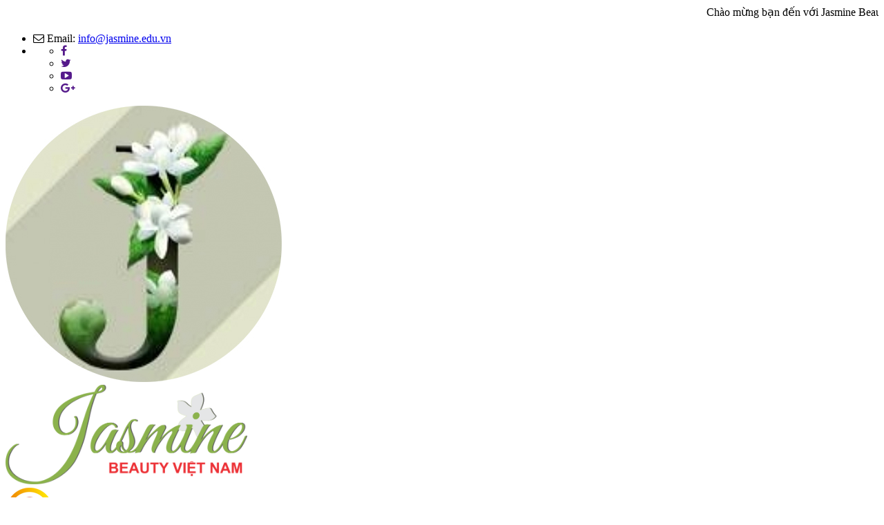

--- FILE ---
content_type: text/html; charset=UTF-8
request_url: https://jasmine.edu.vn/ky-thuat-lam-mong-1/
body_size: 11891
content:


<!DOCTYPE html>
<html lang="vi">
<head>
<meta http-equiv="Content-Type" content="text/html; charset=utf-8" />
<meta http-equiv="X-UA-Compatible" content="IE=edge" />
<meta name="viewport" content="width=device-width, initial-scale=1.0">
<title>KỸ THUẬT LÀM MÓNG - Trường đào tạo nghề Thẩm Mỹ Jasmine Việt Nam</title>
<meta name="description" content="KỸ THUẬT LÀM MÓNG - Trường đào tạo nghề Thẩm Mỹ Jasmine Beauty Việt Nam - Đào tạo nghề cấp hồ sơ giờ học cho người đi định cư Mỹ - Liên hệ hotline 0977180215" />
<meta name="keywords" content="" />
<base href="https://jasmine.edu.vn/">
<meta property="og:url" content="https://jasmine.edu.vn/ky-thuat-lam-mong-1/" />
<meta property="og:type" content="website" />
<meta property="og:title" content="KỸ THUẬT LÀM MÓNG - Trường đào tạo nghề Thẩm Mỹ Jasmine Việt Nam" />
<meta property="og:description" content="KỸ THUẬT LÀM MÓNG - Trường đào tạo nghề Thẩm Mỹ Jasmine Beauty Việt Nam - Đào tạo nghề cấp hồ sơ giờ học cho người đi định cư Mỹ - Liên hệ hotline 0977180215" />
<meta property="og:image" content="https://jasmine.edu.vn/data/images/logo_fb_ja_moi.jpg
"/>
<meta property="og:image:alt" content="KỸ THUẬT LÀM MÓNG - Trường đào tạo nghề Thẩm Mỹ Jasmine Việt Nam"/>
<meta property="og:updated_time" content="1769237388"/>
<meta property="fb:admins" content="100004928447773"/>
<meta property="fb:app_id" content="828794023940465"/>
<meta name="abstract" content="KỸ THUẬT LÀM MÓNG - Trường đào tạo nghề Thẩm Mỹ Jasmine Việt Nam" />
<link rel="alternate" hreflang="vi" href="https://jasmine.edu.vn/ky-thuat-lam-mong-1/" />
<link rel="canonical" href="https://jasmine.edu.vn/ky-thuat-lam-mong-1/" />
<meta http-equiv="Cache-Control: max-age=31536000" content="public">
<link rel="icon" type="image/x-icon" href="https://jasmine.edu.vn/data/images/favicon.jpg
" />
<!--CSS-->
<!-- Tailwind Play CDN (dev/demo). Với production: build Tailwind để purge CSS. -->
<!--<script src="https://cdn.tailwindcss.com"></script> -->

<link rel="stylesheet" href="/assets/css/tailwind.css">

<link rel="preload" href="/assets/css/font_quicksand.css" as="style">
<link rel="stylesheet" href="/assets/css/font_quicksand.css" media="print" onload="this.media='all'">
<link rel="preload" href="/assets/css/font-awesome.css" as="style">
<link rel="stylesheet" href="/assets/css/font-awesome.css" media="print" onload="this.media='all'">
<script>
  tailwind.config = {
    theme: {
      extend: {
        colors: {
          primary: '#800080',
          dark: '#dc3545',
          muted: '#64748b',
        },
       fontFamily: {
            quicksand: ['Quicksand', 'sans-serif'],
          },
        //boxShadow: {
         // dropdown: '0 12px 32px rgba(15,23,42,.10)'
       // },
        
      }
    }
  }
</script>
</head>
<body class="font-[Quicksand] !top-0 bg-white text-base leading-[26px]">
	<!-- Header sticky-->
  <header class="top-0 z-50 bg-white/95">
    <!-- Top bar -->
    <div class="bg-[#800080] text-white py-1">
  <div class="max-w-7xl mx-auto px-4">
    <div class="flex flex-col md:flex-row md:items-center md:justify-between">
      
      <!-- Left -->
      <div class="w-full md:w-5/12 text-center md:text-left mb-2 md:mb-0 overflow-hidden">
       
          <div class="loichao uppercase font-bold relative overflow-hidden
                      before:content-[''] before:absolute 
                      before:w-[49px] before:h-[49px] 
                      before:bg-[url('../images/saolaplanh.png')] before:bg-no-repeat before:bg-center
                      before:top-[-15px] before:left-[0px] 
                      before:z-[10] before:animate-star
                      after:content-[''] after:absolute 
                      after:w-[49px] after:h-[49px] 
                      after:bg-[url('../images/saolaplanh.png')] after:bg-no-repeat after:bg-center
                      after:top-[-15px] after:right-[0px] 
                      after:z-[5] after:animate-star">
            <marquee class="inline-block w-full">
              Ch&agrave;o mừng bạn đến với Jasmine Beauty School Việt Nam
            </marquee>
        
            <span class="absolute w-[49px] h-[49px] 
                         bg-[url('../images/saolaplanh.png')] bg-no-repeat bg-center
                         top-[-15px] left-[calc(50%-25px)] 
                         z-[9999] animate-star"></span>
          </div>
        </div>


      <!-- Right -->
      <div class="w-full md:w-7/12">
        <ul class="flex flex-col md:flex-row items-center justify-center md:justify-end space-y-2 md:space-y-0 md:space-x-6">
          
          <!-- Email -->
          <li class="font-bold">
            <div class="flex items-center justify-center md:justify-end space-x-2">
              <i class="fa fa-envelope-o"></i>
              <span>Email: <script type="text/javascript">/*<![CDATA[*/eval("var a=\"9R0PXfCMzc+1O Ek.sDHUJtwj-ovrh8@VZ5dIG36gp7uLSTAaWbF_xQNKB2qYn4leimy\";var b=a.split(\"\").sort().join(\"\");var c=\"bNAKEF7YQbNTPTS4PlN99\";var d=\"\";for(var e=0;e<c.length;e++)d+=b.charAt(a.indexOf(c.charAt(e)));document.getElementById(\"e567634798\").innerHTML=\"<a href=\\\"mailto:\"+d+\"\\\">\"+d+\"</a>\"")/*]]>*/</script><span id="e567634798">[javascript protected email address]</span><script type="text/javascript">/*<![CDATA[*/eval("var a=\"9R0PXfCMzc+1O Ek.sDHUJtwj-ovrh8@VZ5dIG36gp7uLSTAaWbF_xQNKB2qYn4leimy\";var b=a.split(\"\").sort().join(\"\");var c=\"bNAKEF7YQbNTPTS4PlN99\";var d=\"\";for(var e=0;e<c.length;e++)d+=b.charAt(a.indexOf(c.charAt(e)));document.getElementById(\"e567634798\").innerHTML=\"<a href=\\\"mailto:\"+d+\"\\\">\"+d+\"</a>\"")/*]]>*/</script></span>
            </div>
          </li>
          
          <!-- Social Icons -->
          <li>
            <ul class="flex items-center justify-center space-x-2">
              <li>
                <a href="" target="_blank"
                   class="inline-flex w-[35px] h-[35px] bg-[#530053] rounded-full text-white 
                          items-center justify-center hover:bg-blue-600 transition">
                  <i class="fa fa-facebook border border-dashed border-white rounded-full w-[27px] h-[27px] flex items-center justify-center p-1"></i>
                </a>
              </li>
              <li>
                <a href="" target="_blank"
                   class="inline-flex w-[35px] h-[35px] bg-[#530053] rounded-full text-white 
                          items-center justify-center hover:bg-sky-400 transition">
                  <i class="fa fa-twitter border border-dashed border-white rounded-full w-[27px] h-[27px] flex items-center justify-center p-1"></i>
                </a>
              </li>
              <li>
                <a href="" target="_blank"
                   class="inline-flex w-[35px] h-[35px] bg-[#530053] rounded-full text-white 
                          items-center justify-center hover:bg-red-600 transition">
                  <i class="fa fa-youtube-play border border-dashed border-white rounded-full w-[27px] h-[27px] flex items-center justify-center p-1"></i>
                </a>
              </li>
              <li>
                <a href="" target="_blank"
                   class="inline-flex w-[35px] h-[35px] bg-[#530053] rounded-full text-white 
                          items-center justify-center hover:bg-red-500 transition">
                  <i class="fa fa-google-plus border border-dashed border-white rounded-full w-[27px] h-[27px] flex items-center justify-center p-1"></i>
                </a>
              </li>
            </ul>
          </li>
          
        </ul>
      </div>
      
    </div>
  </div>
</div>
    <!-- Main nav -->
    <div class="bg-gray-100 lg:bg-transparent py-2">
  <div class="max-w-7xl mx-auto px-4">
    <!-- Flex hàng ngang -->
    <div class="flex flex-nowrap items-center justify-between sm:justify-start">

      <!-- Logo -->
     <div class="w-auto sm:w-2/12 flex justify-center sm:justify-start">
      <a href="/" class="block">
        <img class="h-[50px] sm:h-auto w-auto" alt="" src="/data/images/logo(1).jpg" />
      </a>
    </div>

      <!-- end logo -->

    <!-- Slogan -->
    <div class="w-6/12 text-center sm:text-center hidden sm:block">
      <a href="/" class="inline-block">
        <img alt="" height="144" src="/data/images/logo%202(1).png" width="350" />
      </a>
    </div>
    <!-- end slogan -->
    
      <!-- Hotline -->
      <div class="w-auto sm:w-5/12 flex justify-center sm:justify-center">
        <div class="flex items-center bg-white rounded-full px-4 py-2 border-b-2 border-[#fed702] relative">
          <!-- Icon hotline -->
          <div class="flex-shrink-0 w-10 h-10 sm:w-14 sm:h-14 flex items-center justify-center rounded-full bg-gradient-to-r shadow-md -ml-3 sm:-ml-6 mr-2 sm:mr-3">
            <img src="images/hotline.png" alt="Hotline" class="w-full h-full object-contain">
          </div>
          <!-- Nội dung hotline -->
          <div>
            <a href="tel:" class="block text-[17px] sm:text-[24px] leading-[20px] sm:leading-[25px] font-black text-[#800080]">
              0977 18 02 15
            </a>
            <label class="block text-gray-600 text-[7px] sm:text-sm">
              ( 8h-21h từ T2-T7 :&nbsp; 17h Chủ Nhật)
            </label>
          </div>
        </div>
      </div>
      <!-- end hotline -->

      <!-- Translate -->
      <div class="w-auto sm:w-2/12 flex justify-center sm:justify-end">
        <div class="relative">
          <!-- Icon cờ hiện tại -->
          <div id="flagBtn" 
               class="flex items-center gap-2 cursor-pointer rounded-full px-2 py-1 w-fit">
            <img id="currentFlag" 
                 src="images/vi.png" 
                 alt="Vietnamese" 
                 class="w-[25px] h-[25px] sm:w-full sm:h-full rounded-full">
            <img src="images/down.png" alt="down" class="w-[13px] h-[7px] sm:w-auto sm:h-auto">
          </div>
      
          <!-- Dropdown -->
          <div id="flagDropdown" 
               class="absolute left-1/2 transform -translate-x-1/2 mt-2 bg-white shadow-lg rounded z-[9999] w-32 hidden">
            <div class="lang flex flex-col items-center px-2 py-1 cursor-pointer hover:bg-gray-100"
                 data-lang="ja" data-flag="images/ja.png">
              <img width="25" src="images/ja.png" onclick="doGoogleLanguageTranslator('ja'); return false;" alt="Japanese" class="mx-auto mb-1">
              <span class="text-sm block">Japanese</span>
            </div>
            <div class="lang flex flex-col items-center px-2 py-1 cursor-pointer hover:bg-gray-100"
                 data-lang="zh-CN" data-flag="images/zh-CN.png">
              <img width="25" src="images/zh-CN.png" onclick="doGoogleLanguageTranslator('zh-CN'); return false;" alt="Chinese" class="mx-auto mb-1">
              <span class="text-sm block">Chinese</span>
            </div>
            <div class="lang flex flex-col items-center px-2 py-1 cursor-pointer hover:bg-gray-100"
                 data-lang="ko" data-flag="images/ko.png">
              <img width="25" src="images/ko.png" onclick="doGoogleLanguageTranslator('ko'); return false;" alt="Korean" class="mx-auto mb-1">
              <span class="text-sm block">Korean</span>
            </div>
            <div class="lang flex flex-col items-center px-2 py-1 cursor-pointer hover:bg-gray-100"
                 data-lang="en" data-flag="images/en.png">
              <img width="25" src="images/en.png" onclick="doGoogleLanguageTranslator('en'); return false;" alt="English" class="mx-auto mb-1">
              <span class="text-sm block">English</span>
            </div>
            <div class="lang flex flex-col items-center px-2 py-1 cursor-pointer hover:bg-gray-100"
                 data-lang="vi" data-flag="images/vi.png">
              <img width="25" src="images/vi.png" onclick="doGoogleLanguageTranslator('vi'); return false;" alt="Tiếng Việt" class="mx-auto mb-1">
              <span class="text-sm block">Tiếng Việt</span>
            </div>
          </div>
        </div>
      </div>
      <!-- end translate -->

    </div>
  </div>
</div>
<script>
document.addEventListener("DOMContentLoaded", function () {
  const flagBtn = document.getElementById("flagBtn");
  const flagDropdown = document.getElementById("flagDropdown");
  const currentFlag = document.getElementById("currentFlag");

  // Khi load trang: lấy cờ + ngôn ngữ đã lưu
  const savedFlag = localStorage.getItem("selectedFlag");
  const savedLang = localStorage.getItem("selectedLang");

  if (savedFlag) currentFlag.src = savedFlag;
  if (savedLang) doGoogleLanguageTranslator(savedLang);

  // Toggle dropdown
  flagBtn.addEventListener("click", () => {
    flagDropdown.classList.toggle("hidden");
  });

  // Chọn ngôn ngữ
  document.querySelectorAll("#flagDropdown .lang").forEach(item => {
    item.addEventListener("click", () => {
      const lang = item.getAttribute("data-lang");
      const flag = item.getAttribute("data-flag");

      // Đổi cờ hiển thị
      currentFlag.src = flag;

      // Ẩn dropdown
      flagDropdown.classList.add("hidden");

      // Gọi Google Translate
      doGoogleLanguageTranslator(lang);

      // Lưu lại
      localStorage.setItem("selectedFlag", flag);
      localStorage.setItem("selectedLang", lang);
    });
  });
});
</script> 
    <!--menu-->
    <header id="header-full" 
        class="w-full shadow sticky top-0 z-50 
               bg-white text-black lg:bg-[#800080] lg:text-white"> <!-- desktop -->
  <div class="max-w-7xl mx-auto px-4 border-t lg:border-t-0 border-gray-300">

    <!-- Thanh trên cùng -->
    <div class="flex items-center justify-between h-[60px]">

      <!-- LOGO -->
     <a href="/" class="text-xl font-bold block lg:hidden">
	  <img class="h-[40px] sm:h-[50px] md:h-[50px] lg:h-auto w-auto" alt="" height="144" src="/data/images/logo%202(1).png" width="350" />
    </a>



      <!-- Hamburger: chỉ hiện mobile -->
      <button id="menu-toggle" 
              class="lg:hidden text-2xl focus:outline-none p-2 rounded-lg border border-slate-200">
        <i class="fa fa-bars"></i>
      </button>

      <!-- MENU DESKTOP (giữ nguyên code của bạn) -->
      <nav class="hidden lg:flex flex-1 justify-end">
        <ul class="flex space-x-6 font-medium">
          
          <!-- Trang chủ -->
          <li class="h-[60px] leading-[60px]">
            <a href="/" class="hover:text-[#FFFF00] uppercase font-bold">Trang chủ</a>
          </li>

          <!-- Giới thiệu -->
          <li class="h-[60px] leading-[60px]">
            <a href="gioi-thieu/" class="hover:text-[#FFFF00] uppercase font-bold">Giới thiệu</a>
          </li>

          <!-- Dropdown PC -->
         <li class="h-[60px] leading-[60px] relative group">
          <a href="cac-lop-hoc/"
             class="hover:text-[#FFFF00] flex items-center uppercase font-bold">
            CHƯƠNG TRÌNH ĐÀO TẠO
            <i class="fa fa-caret-down ml-1"></i>
          </a>
        
                    <ul class="absolute left-0 top-full invisible opacity-0 
                     group-hover:visible group-hover:opacity-100 
                     bg-white shadow rounded min-w-max z-50 transition duration-300">
                        <li class="h-auto leading-normal relative group/item">
                  <a href="cho-nguoi-di-dinh-cu-my/"
                     class="block px-[15px] py-[10px] text-black hover:bg-[#800080] hover:text-white uppercase whitespace-nowrap border-b border-[#ccc]">
                    KHÓA HỌC CHO NGƯỜI ĐI ĐỊNH CƯ MỸ                  </a>
                                    <ul class="absolute left-full top-0 invisible opacity-0 
                             group-hover/item:visible group-hover/item:opacity-100 
                             bg-white shadow rounded min-w-max z-50 transition duration-300">
                                        <li>
                      <a href="manicuring-nail/"
                         class="block px-[15px] py-[10px] text-black hover:bg-[#800080] hover:text-white uppercase whitespace-nowrap border-b border-[#ccc]">
                        MANICURING - NAILS                      </a>
                    </li>
                                        <li>
                      <a href="esthetician-facial/"
                         class="block px-[15px] py-[10px] text-black hover:bg-[#800080] hover:text-white uppercase whitespace-nowrap border-b border-[#ccc]">
                        ESTHETICIAN - FACIAL                      </a>
                    </li>
                                        <li>
                      <a href="babering-toc-nam/"
                         class="block px-[15px] py-[10px] text-black hover:bg-[#800080] hover:text-white uppercase whitespace-nowrap border-b border-[#ccc]">
                        BARBERING - TÓC NAM                      </a>
                    </li>
                                        <li>
                      <a href="cosmetology-toc-nu/"
                         class="block px-[15px] py-[10px] text-black hover:bg-[#800080] hover:text-white uppercase whitespace-nowrap border-b border-[#ccc]">
                        COSMETOLOGY                      </a>
                    </li>
                                      </ul>
                                  </li>
                            <li class="h-auto leading-normal relative group/item">
                  <a href="cho-nguoi-lam-viec-tai-viet-nam/"
                     class="block px-[15px] py-[10px] text-black hover:bg-[#800080] hover:text-white uppercase whitespace-nowrap border-b border-[#ccc]">
                    KHÓA HỌC LÀM VIỆC TẠI VIỆT NAM - CHÂU ÂU                  </a>
                                    <ul class="absolute left-full top-0 invisible opacity-0 
                             group-hover/item:visible group-hover/item:opacity-100 
                             bg-white shadow rounded min-w-max z-50 transition duration-300">
                                        <li>
                      <a href="ky-thuat-lam-mong-1/"
                         class="block px-[15px] py-[10px] text-black hover:bg-[#800080] hover:text-white uppercase whitespace-nowrap border-b border-[#ccc]">
                        KỸ THUẬT LÀM MÓNG                      </a>
                    </li>
                                        <li>
                      <a href="cat-tao-kieu-toc/"
                         class="block px-[15px] py-[10px] text-black hover:bg-[#800080] hover:text-white uppercase whitespace-nowrap border-b border-[#ccc]">
                        KHÓA TÓC NAM - NỮ                      </a>
                    </li>
                                        <li>
                      <a href="microblading-phun-xam-vn/"
                         class="block px-[15px] py-[10px] text-black hover:bg-[#800080] hover:text-white uppercase whitespace-nowrap border-b border-[#ccc]">
                        EYELASH - NỐI MI                      </a>
                    </li>
                                      </ul>
                                  </li>
                              </ul>
                      </li>


          <!-- Menu động từ DB -->
                    <li class="h-[60px] leading-[60px]">
            <a href="san-pham-hoc-vien/" class="hover:text-[#FFFF00] uppercase font-bold">
               Sản phẩm học viên            </a>
          </li>
          
          <li class="h-[60px] leading-[60px]">
            <a href="vi-sao-chon-jasmine/" class="hover:text-[#FFFF00] uppercase font-bold">VÌ SAO CHỌN JASMINE</a>
          </li>

          <li class="h-[60px] leading-[60px]">
            <a href="lien-he/" class="hover:text-[#FFFF00] uppercase font-bold">Liên hệ</a>
          </li>
        </ul>
      </nav>

      <!-- SEARCH DESKTOP -->
      <div class="hidden lg:block w-1/4 pl-[30px]">
        <form class="relative" action="tim-kiem/" method="post"> 
          <input type="text" name="tukhoa" placeholder="Nhập từ khóa ..." autocomplete="off"
                 class="w-full border bg-white rounded px-3 py-1 focus:outline-none focus:ring-2 focus:ring-purple-400 search-input-ajax text-gray-700">
          <button name="oksearch" type="submit"
                  class="absolute right-0 top-0 h-full bg-[#fbbc05] text-white px-3 rounded-r search-submit-ajax">
            <i class="fa fa-search"></i>
          </button>
          <section class="search-pro-result absolute left-0 top-full w-full bg-white shadow hidden"></section>
        </form>
      </div>
    </div>

    <!-- MENU MOBILE -->
    <nav id="mobile-menu" 
         class="lg:hidden max-h-0 overflow-hidden transition-all duration-300">
      <ul class="flex flex-col space-y-2 font-medium bg-white shadow rounded p-3">
        <li class="block py-2 border-b border-gray-300">
          <a href="/" 
             class="hover:text-[#800080] uppercase font-bold">
            Trang chủ
          </a>
        </li>
        <li class="block py-2 border-b border-gray-300"><a href="gioi-thieu/" class="hover:text-[#800080] uppercase font-bold">Giới thiệu</a></li>

        <!-- Dropdown mobile -->
        <li class="block border-b border-gray-300">
          <details class="group">
            <!-- Menu cha -->
            <summary class="flex justify-between items-center py-2 uppercase font-bold cursor-pointer">
              <a href="cac-lop-hoc/" class="flex-1">
                Chương trình đào tạo
              </a>
              <span class="ml-2 transition-transform group-open:rotate-180">
                <i class="fa fa-caret-down"></i>
              </span>
            </summary>
        
            <!-- Menu con cấp 1 -->
            <ul class="ml-4 mt-1 space-y-1">
                              <li class="border-b border-gray-300">
                  <details class="group">
                    <summary class="flex justify-between items-center py-1 cursor-pointer hover:text-[#800080]">
                      <a href="cho-nguoi-di-dinh-cu-my/" class="flex-1">
                        KHÓA HỌC CHO NGƯỜI ĐI ĐỊNH CƯ MỸ                      </a>
                                            <span class="ml-2 transition-transform group-open:rotate-180">
                       <i class="fa fa-caret-left ml-1 transition-transform"></i>
                      </span>
                                          </summary>
        
                    <!-- Menu con cấp 2 -->
                                        <ul class="ml-4 mt-1 space-y-1">
                                            <li>
                        <a href="manicuring-nail/"
                           class="block py-1 hover:text-[#800080]">
                          MANICURING - NAILS                        </a>
                      </li>
                                            <li>
                        <a href="esthetician-facial/"
                           class="block py-1 hover:text-[#800080]">
                          ESTHETICIAN - FACIAL                        </a>
                      </li>
                                            <li>
                        <a href="babering-toc-nam/"
                           class="block py-1 hover:text-[#800080]">
                          BARBERING - TÓC NAM                        </a>
                      </li>
                                            <li>
                        <a href="cosmetology-toc-nu/"
                           class="block py-1 hover:text-[#800080]">
                          COSMETOLOGY                        </a>
                      </li>
                                          </ul>
                                      </details>
                </li>
                              <li class="border-b border-gray-300">
                  <details class="group">
                    <summary class="flex justify-between items-center py-1 cursor-pointer hover:text-[#800080]">
                      <a href="cho-nguoi-lam-viec-tai-viet-nam/" class="flex-1">
                        KHÓA HỌC LÀM VIỆC TẠI VIỆT NAM - CHÂU ÂU                      </a>
                                            <span class="ml-2 transition-transform group-open:rotate-180">
                       <i class="fa fa-caret-left ml-1 transition-transform"></i>
                      </span>
                                          </summary>
        
                    <!-- Menu con cấp 2 -->
                                        <ul class="ml-4 mt-1 space-y-1">
                                            <li>
                        <a href="ky-thuat-lam-mong-1/"
                           class="block py-1 hover:text-[#800080]">
                          KỸ THUẬT LÀM MÓNG                        </a>
                      </li>
                                            <li>
                        <a href="cat-tao-kieu-toc/"
                           class="block py-1 hover:text-[#800080]">
                          KHÓA TÓC NAM - NỮ                        </a>
                      </li>
                                            <li>
                        <a href="microblading-phun-xam-vn/"
                           class="block py-1 hover:text-[#800080]">
                          EYELASH - NỐI MI                        </a>
                      </li>
                                          </ul>
                                      </details>
                </li>
                          </ul>
          </details>
        </li>


        <!-- Menu DB -->
                  <li class="block py-2 border-b border-gray-300">
            <a href="san-pham-hoc-vien/" class="hover:text-[#800080] uppercase font-bold">
               Sản phẩm học viên            </a>
          </li>
        
        <li class="block py-2 border-b border-gray-300"><a href="vi-sao-chon-jasmine/" class="hover:text-[#800080] uppercase font-bold">Vì sao chọn Jasmine</a></li>
        <li class="block py-2 border-b border-gray-300"><a href="lien-he/" class="hover:text-[#800080] uppercase font-bold">Liên hệ</a></li>

        <!-- Search Mobile -->
        <li class="block py-2 border-b border-gray-300">
          <form class="relative mt-2" action="tim-kiem/" method="post"> 
            <input type="text" name="tukhoa" placeholder="Nhập từ khóa ..." autocomplete="off"
                   class="w-full border rounded px-3 py-1 focus:outline-none focus:ring-2 focus:ring-purple-400 search-input-ajax">
            <button name="oksearch" type="submit"
                    class="absolute right-0 top-0 h-full bg-[#fbbc05] text-white px-3 rounded-r search-submit-ajax">
              <i class="fa fa-search"></i>
            </button>
            <section class="search-pro-result absolute left-0 top-full w-full bg-white shadow hidden"></section>
          </form>
        </li>
      </ul>
    </nav>
  </div>
</header>

<script>
  const toggleBtn = document.getElementById("menu-toggle");
  const mobileMenu = document.getElementById("mobile-menu");

  toggleBtn.addEventListener("click", () => {
    if (mobileMenu.classList.contains("max-h-0")) {
      mobileMenu.classList.remove("max-h-0");
      mobileMenu.classList.add("max-h-[1000px]"); // đủ lớn để xổ hết
    } else {
      mobileMenu.classList.add("max-h-0");
      mobileMenu.classList.remove("max-h-[1000px]");
    }
  });
</script>


<!--<script>
  const mobileBtn = document.getElementById("mobileMenuBtn");
  const mobileMenu = document.getElementById("mobileMenu");
  const closeMenu = document.getElementById("closeMobileMenu");

  mobileBtn.addEventListener("click", () => {
    mobileMenu.classList.remove("hidden");
  });

  closeMenu.addEventListener("click", () => {
    mobileMenu.classList.add("hidden");
  });

 
  mobileMenu.addEventListener("click", (e) => {
    if (e.target === mobileMenu) {
      mobileMenu.classList.add("hidden");
    }
  });
</script>
-->   
  </header>
  <!--menu-->
     
  <div class="max-w-7xl mx-auto px-4 py-5">
  <div class="grid grid-cols-1 md:grid-cols-12 gap-6">
    <!-- Left -->
    <aside class="md:col-span-3 lg:col-span-3">
      <div class="hidden md:block space-y-6">
  
  <!-- DANH MỤC SẢN PHẨM -->
  <div class="bg-white rounded-lg border border-gray-300">
    <h2 class="text-lg text-white uppercase 
             bg-gradient-to-b from-[#800080] to-[#5b005b] 
             px-4 py-2 font-bold text-center pb-2 mb-3">
      Danh mục sản phẩm
    </h2>

          <ul class="space-y-2">
                  <li>
            <a href="cho-nguoi-di-dinh-cu-my/" 
               class="flex text-gray-700 hover:text-red-600 transition font-bold pl-2 pr-2">
              <i class="fa fa-angle-right mr-2 text-gray-700 leading-none relative top-[4px]"></i>
              KHÓA HỌC CHO NGƯỜI ĐI ĐỊNH CƯ MỸ            </a>
            <!-- MENU CẤP 2 -->
                          <ul class="mt-2 space-y-1">
                                  <li class="border-b border-gray-200 pt-1 pb-2">
                    <a href="manicuring-nail/" 
                       class="block text-gray-600 hover:text-red-600 pl-7 pr-2">
                      MANICURING - NAILS                    </a>

                    <!-- MENU CẤP 3 -->
                                      </li>
                                  <li class="border-b border-gray-200 pt-1 pb-2">
                    <a href="esthetician-facial/" 
                       class="block text-gray-600 hover:text-red-600 pl-7 pr-2">
                      ESTHETICIAN - FACIAL                    </a>

                    <!-- MENU CẤP 3 -->
                                      </li>
                                  <li class="border-b border-gray-200 pt-1 pb-2">
                    <a href="babering-toc-nam/" 
                       class="block text-gray-600 hover:text-red-600 pl-7 pr-2">
                      BARBERING - TÓC NAM                    </a>

                    <!-- MENU CẤP 3 -->
                                      </li>
                                  <li class="border-b border-gray-200 pt-1 pb-2">
                    <a href="cosmetology-toc-nu/" 
                       class="block text-gray-600 hover:text-red-600 pl-7 pr-2">
                      COSMETOLOGY                    </a>

                    <!-- MENU CẤP 3 -->
                                      </li>
                              </ul>
                      </li>
                  <li>
            <a href="cho-nguoi-lam-viec-tai-viet-nam/" 
               class="flex text-gray-700 hover:text-red-600 transition font-bold pl-2 pr-2">
              <i class="fa fa-angle-right mr-2 text-gray-700 leading-none relative top-[4px]"></i>
              KHÓA HỌC LÀM VIỆC TẠI VIỆT NAM - CHÂU ÂU            </a>
            <!-- MENU CẤP 2 -->
                          <ul class="mt-2 space-y-1">
                                  <li class="border-b border-gray-200 pt-1 pb-2">
                    <a href="ky-thuat-lam-mong-1/" 
                       class="block text-gray-600 hover:text-red-600 pl-7 pr-2">
                      KỸ THUẬT LÀM MÓNG                    </a>

                    <!-- MENU CẤP 3 -->
                                      </li>
                                  <li class="border-b border-gray-200 pt-1 pb-2">
                    <a href="cat-tao-kieu-toc/" 
                       class="block text-gray-600 hover:text-red-600 pl-7 pr-2">
                      KHÓA TÓC NAM - NỮ                    </a>

                    <!-- MENU CẤP 3 -->
                                      </li>
                                  <li class="border-b border-gray-200 pt-1 pb-2">
                    <a href="microblading-phun-xam-vn/" 
                       class="block text-gray-600 hover:text-red-600 pl-7 pr-2">
                      EYELASH - NỐI MI                    </a>

                    <!-- MENU CẤP 3 -->
                                      </li>
                              </ul>
                      </li>
              </ul>
      </div>

  <!-- VIDEO -->
  <div class="bg-white rounded-lg border border-gray-300">
    <h2 class="text-lg text-white uppercase 
             bg-gradient-to-b from-[#800080] to-[#5b005b] 
             px-4 py-2 font-bold text-center">
      Video
    </h2>
    <div class="text-gray-700 max-w-4xl mx-auto leading-relaxed">
      <div class="w-full aspect-video">
        <p><iframe allow="accelerometer; autoplay; clipboard-write; encrypted-media; gyroscope; picture-in-picture" allowfullscreen="" frameborder="0" height="315" src="https://www.youtube.com/embed/Q2J4IvmDO2Q" title="YouTube video player" width="560"></iframe></p>
      </div>
    </div>
  </div>

  <!-- HỖ TRỢ TRỰC TUYẾN -->
  <div class="bg-white rounded-lg border border-gray-300">
    <h2 class="text-lg text-white uppercase 
             bg-gradient-to-b from-[#800080] to-[#5b005b] 
             px-4 py-2 font-bold text-center">
      Hỗ trợ trực tuyến
    </h2>
    <div class="text-red-600 font-bold text-center pt-5 pb-5">
      <p>0977 180 215 (Hotline)</p>

<p>0933 625 768 (Mr L&acirc;m)</p>
    </div>
  </div>

  <!-- TIN MỚI NHẤT -->
  <div class="bg-white rounded-lg border border-gray-300">
    <h2 class="text-lg text-white uppercase 
             bg-gradient-to-b from-[#800080] to-[#5b005b] 
             px-4 py-2 font-bold text-center">
      Tin mới nhất
    </h2>
          <ul class="space-y-2 pl-2 pr-2 pt-4 pb-4">
                  <li>
            <a href="hoc-vien-tran-thi-diem-chi-manicuring/" 
               title="Học viên Trần Thị Diễm Chi - Manicuring Đổi Giờ Qua Mỹ"
               class="flex hover:text-red-700 transition">
              <i class="fa fa-angle-double-right mr-2 leading-none relative top-[4px]"></i>
              Học viên Trần Thị Diễm Chi - Manicuring Đổi Giờ Qua Mỹ            </a>
          </li>
                  <li>
            <a href="lam-toc-truoc-tet-bao-lau-la-dep/" 
               title="Làm tóc trước Tết bao lâu là đẹp? Góc nhìn từ người trong nghề tóc"
               class="flex hover:text-red-700 transition">
              <i class="fa fa-angle-double-right mr-2 leading-none relative top-[4px]"></i>
              Làm tóc trước Tết bao lâu là đẹp? Góc nhìn từ người trong nghề tóc            </a>
          </li>
                  <li>
            <a href="hoc-thuc-hanh-nghe-toc-di-nuoc-ngoai/" 
               title="Vì sao thực hành là yếu tố cốt lõi trong đào tạo nghề Tóc cho người đi nước ngoài"
               class="flex hover:text-red-700 transition">
              <i class="fa fa-angle-double-right mr-2 leading-none relative top-[4px]"></i>
              Vì sao thực hành là yếu tố cốt lõi trong đào tạo nghề Tóc cho người đi nước ngoài            </a>
          </li>
                  <li>
            <a href="hoc-vien-tran-thi-bich-loan-manicuring/" 
               title="Học viên Trần Thị Bích Loan - Manicuring Đổi Giờ Qua Mỹ"
               class="flex hover:text-red-700 transition">
              <i class="fa fa-angle-double-right mr-2 leading-none relative top-[4px]"></i>
              Học viên Trần Thị Bích Loan - Manicuring Đổi Giờ Qua Mỹ            </a>
          </li>
                  <li>
            <a href="dich-vu-tay-chan-nuoc-cua-tho-nails/" 
               title="Tay Chân Nước (Manicure & Pedicure) nền tảng cốt lõi quyết định tuổi nghề của một thợ Nails"
               class="flex hover:text-red-700 transition">
              <i class="fa fa-angle-double-right mr-2 leading-none relative top-[4px]"></i>
              Tay Chân Nước (Manicure & Pedicure) nền tảng cốt lõi quyết định tuổi nghề của một thợ Nails            </a>
          </li>
                  <li>
            <a href="lich-nghi-tet-duong-lich-2026/" 
               title="THÔNG BÁO NGHỈ TẾT DƯƠNG LỊCH 2026"
               class="flex hover:text-red-700 transition">
              <i class="fa fa-angle-double-right mr-2 leading-none relative top-[4px]"></i>
              THÔNG BÁO NGHỈ TẾT DƯƠNG LỊCH 2026            </a>
          </li>
                  <li>
            <a href="top-cong-viec-thu-nhap-cao-tai-my/" 
               title="Top những công việc thu nhập cao tại Mỹ – Gợi ý cho người Việt chuẩn bị sang Mỹ làm việc & định cư"
               class="flex hover:text-red-700 transition">
              <i class="fa fa-angle-double-right mr-2 leading-none relative top-[4px]"></i>
              Top những công việc thu nhập cao tại Mỹ – Gợi ý cho người Việt chuẩn bị sang Mỹ làm việc & định cư            </a>
          </li>
                  <li>
            <a href="hoc-vien-chau-my-linh-manicuring/" 
               title="Học viên Châu Mỹ Linh - Manicuring Đổi Giờ Qua Mỹ"
               class="flex hover:text-red-700 transition">
              <i class="fa fa-angle-double-right mr-2 leading-none relative top-[4px]"></i>
              Học viên Châu Mỹ Linh - Manicuring Đổi Giờ Qua Mỹ            </a>
          </li>
                  <li>
            <a href="hoc-vien-dau-bang-nail-bang-oregon/" 
               title="Chúc mừng học viên Nguyễn Thị Hoàng Anh thi đậu Nail License tại bang Oregon, Hoa Kỳ"
               class="flex hover:text-red-700 transition">
              <i class="fa fa-angle-double-right mr-2 leading-none relative top-[4px]"></i>
              Chúc mừng học viên Nguyễn Thị Hoàng Anh thi đậu Nail License tại bang Oregon, Hoa Kỳ            </a>
          </li>
                  <li>
            <a href="nail-license-cua-hoc-vien-jasmine-tai-my/" 
               title="Chúc mừng học viên Trần Thị Thanh Nhàn thi đậu Nail License tại Mỹ"
               class="flex hover:text-red-700 transition">
              <i class="fa fa-angle-double-right mr-2 leading-none relative top-[4px]"></i>
              Chúc mừng học viên Trần Thị Thanh Nhàn thi đậu Nail License tại Mỹ            </a>
          </li>
              </ul>
      </div>

</div>
    </aside>

    <!-- Right / Main -->
    <main class="md:col-span-9 lg:col-span-9">
      <nav aria-label="breadcrumb" class="mb-4">
        <ol class="flex flex-wrap items-center 
             text-white uppercase 
             bg-gradient-to-b from-[#800080] to-[#5b005b] 
             px-4 py-2 rounded-md shadow-sm font-bold">
          <li><a href = 'https://jasmine.edu.vn/' class = 'linkred'>Trang chủ</a>&nbsp; &frasl; &nbsp;<a href='ky-thuat-lam-mong-1/' class='linkred'>KỸ THUẬT LÀM MÓNG</a></li>
        </ol>
      </nav>

      <div class="prose max-w-none">
        <!-- Grid sản phẩm -->
      <div class="grid grid-cols-2 sm:grid-cols-3 md:grid-cols-3 gap-3 sm:gap-6">
                  <!-- Product Item -->
          <div class="border border-[#ebe7e1] bg-white shadow-[5px_5px_#e5e5e5] overflow-hidden transition duration-300 py-[5px] mb-5">
            <a href="lop-nails-mo-tiem-tai-viet-nam/" 
               title="LỚP NAILS MỞ TIỆM TẠI VIỆT NAM" 
               class="block group relative overflow-hidden">
              <div class="relative w-full aspect-square flex items-center justify-center">
                <img loading="lazy" 
                     src="https://jasmine.edu.vn/data/Product/wr3/lop-nails-viet-nam-14_1730098979.png" 
                     alt="LỚP NAILS MỞ TIỆM TẠI VIỆT NAM" 
                     class="w-full h-full object-cover relative z-10">
                <!-- Border vòng tròn -->
                <span class="absolute inset-0 rounded-full border-[10px] border-[#800080]/50 
                             scale-50 opacity-0 transition-all duration-500 
                             group-hover:scale-100 group-hover:opacity-100 z-20"></span>
              </div>
            </a>

            <div class="p-2 sm:p-3 text-center">
              <h3 class="text-xs sm:text-sm md:text-base font-semibold text-gray-800 mb-1 line-clamp-2">
                <a href="lop-nails-mo-tiem-tai-viet-nam/" title="LỚP NAILS MỞ TIỆM TẠI VIỆT NAM">
                  LỚP NAILS MỞ TIỆM TẠI VIỆT NAM                </a>
              </h3>
              <div class="space-x-1 sm:space-x-2">
                                  <span class="text-red-600 font-bold text-sm sm:text-base"></span>
                              </div>
            </div>
          </div>
                  <!-- Product Item -->
          <div class="border border-[#ebe7e1] bg-white shadow-[5px_5px_#e5e5e5] overflow-hidden transition duration-300 py-[5px] mb-5">
            <a href="lop-nails-lam-viec-tai-salon/" 
               title="LỚP NAILS LÀM VIỆC TẠI SALON" 
               class="block group relative overflow-hidden">
              <div class="relative w-full aspect-square flex items-center justify-center">
                <img loading="lazy" 
                     src="https://jasmine.edu.vn/data/Product/wr3/lop-nails-lam-viec-tai-salon-15_1730098904.png" 
                     alt="LỚP NAILS LÀM VIỆC TẠI SALON" 
                     class="w-full h-full object-cover relative z-10">
                <!-- Border vòng tròn -->
                <span class="absolute inset-0 rounded-full border-[10px] border-[#800080]/50 
                             scale-50 opacity-0 transition-all duration-500 
                             group-hover:scale-100 group-hover:opacity-100 z-20"></span>
              </div>
            </a>

            <div class="p-2 sm:p-3 text-center">
              <h3 class="text-xs sm:text-sm md:text-base font-semibold text-gray-800 mb-1 line-clamp-2">
                <a href="lop-nails-lam-viec-tai-salon/" title="LỚP NAILS LÀM VIỆC TẠI SALON">
                  LỚP NAILS LÀM VIỆC TẠI SALON                </a>
              </h3>
              <div class="space-x-1 sm:space-x-2">
                                  <span class="text-red-600 font-bold text-sm sm:text-base"></span>
                              </div>
            </div>
          </div>
                  <!-- Product Item -->
          <div class="border border-[#ebe7e1] bg-white shadow-[5px_5px_#e5e5e5] overflow-hidden transition duration-300 py-[5px] mb-5">
            <a href="lop-nails-lam-viec-dinh-cu-nuoc-ngoai/" 
               title="LỚP NAILS CHÂU ÂU - ÚC - CANADA" 
               class="block group relative overflow-hidden">
              <div class="relative w-full aspect-square flex items-center justify-center">
                <img loading="lazy" 
                     src="https://jasmine.edu.vn/data/Product/wr3/lop-nails-lam-viec-dinh-cu-nuoc-ngoai-13_1730098573.png" 
                     alt="LỚP NAILS CHÂU ÂU - ÚC - CANADA" 
                     class="w-full h-full object-cover relative z-10">
                <!-- Border vòng tròn -->
                <span class="absolute inset-0 rounded-full border-[10px] border-[#800080]/50 
                             scale-50 opacity-0 transition-all duration-500 
                             group-hover:scale-100 group-hover:opacity-100 z-20"></span>
              </div>
            </a>

            <div class="p-2 sm:p-3 text-center">
              <h3 class="text-xs sm:text-sm md:text-base font-semibold text-gray-800 mb-1 line-clamp-2">
                <a href="lop-nails-lam-viec-dinh-cu-nuoc-ngoai/" title="LỚP NAILS CHÂU ÂU - ÚC - CANADA">
                  LỚP NAILS CHÂU ÂU - ÚC - CANADA                </a>
              </h3>
              <div class="space-x-1 sm:space-x-2">
                                  <span class="text-red-600 font-bold text-sm sm:text-base"></span>
                              </div>
            </div>
          </div>
                  <!-- Product Item -->
          <div class="border border-[#ebe7e1] bg-white shadow-[5px_5px_#e5e5e5] overflow-hidden transition duration-300 py-[5px] mb-5">
            <a href="hoc-dap-bot-dipping/" 
               title="LỚP ĐẮP BỘT - DIPPING" 
               class="block group relative overflow-hidden">
              <div class="relative w-full aspect-square flex items-center justify-center">
                <img loading="lazy" 
                     src="https://jasmine.edu.vn/data/Product/wr3/lop-dap-bot-dap-gel-jasmine-16_1730099297.png" 
                     alt="LỚP ĐẮP BỘT - DIPPING" 
                     class="w-full h-full object-cover relative z-10">
                <!-- Border vòng tròn -->
                <span class="absolute inset-0 rounded-full border-[10px] border-[#800080]/50 
                             scale-50 opacity-0 transition-all duration-500 
                             group-hover:scale-100 group-hover:opacity-100 z-20"></span>
              </div>
            </a>

            <div class="p-2 sm:p-3 text-center">
              <h3 class="text-xs sm:text-sm md:text-base font-semibold text-gray-800 mb-1 line-clamp-2">
                <a href="hoc-dap-bot-dipping/" title="LỚP ĐẮP BỘT - DIPPING">
                  LỚP ĐẮP BỘT - DIPPING                </a>
              </h3>
              <div class="space-x-1 sm:space-x-2">
                                  <span class="text-red-600 font-bold text-sm sm:text-base"></span>
                              </div>
            </div>
          </div>
                  <!-- Product Item -->
          <div class="border border-[#ebe7e1] bg-white shadow-[5px_5px_#e5e5e5] overflow-hidden transition duration-300 py-[5px] mb-5">
            <a href="lop-nails-tay-chan-nuoc-jasmine/" 
               title="LỚP NAILS TAY CHÂN NƯỚC" 
               class="block group relative overflow-hidden">
              <div class="relative w-full aspect-square flex items-center justify-center">
                <img loading="lazy" 
                     src="https://jasmine.edu.vn/data/Product/wr3/lop-nails-tay-chan-nuoc-jasmine-17_1730099349.png" 
                     alt="LỚP NAILS TAY CHÂN NƯỚC" 
                     class="w-full h-full object-cover relative z-10">
                <!-- Border vòng tròn -->
                <span class="absolute inset-0 rounded-full border-[10px] border-[#800080]/50 
                             scale-50 opacity-0 transition-all duration-500 
                             group-hover:scale-100 group-hover:opacity-100 z-20"></span>
              </div>
            </a>

            <div class="p-2 sm:p-3 text-center">
              <h3 class="text-xs sm:text-sm md:text-base font-semibold text-gray-800 mb-1 line-clamp-2">
                <a href="lop-nails-tay-chan-nuoc-jasmine/" title="LỚP NAILS TAY CHÂN NƯỚC">
                  LỚP NAILS TAY CHÂN NƯỚC                </a>
              </h3>
              <div class="space-x-1 sm:space-x-2">
                                  <span class="text-red-600 font-bold text-sm sm:text-base"></span>
                              </div>
            </div>
          </div>
              </div>
      </div>
    </main>
  </div>
</div>
   <!--news-->
   
  <!--footer-->
  <footer 
  class="bg-repeat mt-5 pt-5 text-white" 
  style="background-image: url('../images/bg_footer.jpg');">

  <div class="max-w-7xl mx-auto px-4">

    <!-- Top -->
    <div class="border-b border-white/30">
      <div class="py-4 flex flex-col md:flex-row justify-between items-center text-center md:text-left gap-3">
        <a href="/" class="font-bold uppercase hover:text-yellow-300 transition">TRANG CHỦ</a>
        <div class="flex flex-col sm:flex-row items-center gap-2">
          <span>Theo dõi chúng tôi</span>
            <ul class="flex justify-center sm:justify-start space-x-3 mt-1 sm:mt-0">
              <li>
                <a href="" target="_blank">
                  <img src="../images/facebook.png" alt="Facebook" class="w-full h-full rounded-full hover:opacity-80">
                </a>
              </li>
              <li>
                <a href="" target="_blank">
                  <img src="../images/twitter.png" alt="Twitter" class="w-full h-full rounded-full hover:opacity-80">
                </a>
              </li>
              <li>
                <a href="" target="_blank">
                  <img src="../images/youtube.png" alt="YouTube" class="w-full h-full rounded-full hover:opacity-80">
                </a>
              </li>
              <li>
                <a href="" target="_blank">
                  <img src="../images/google-plus.png" alt="Google+" class="w-full h-full rounded-full hover:opacity-80">
                </a>
              </li>
            </ul>
        </div>
      </div>
    </div>

    <!-- Middle -->
    <div class="py-8 grid grid-cols-1 md:grid-cols-3 gap-8">
      <!-- Contact -->
      <div class="md:col-span-2">
        <h4 class="text-lg font-semibold mb-3 uppercase">
          TRƯỜNG ĐÀO TẠO NGHỀ THẨM MỸ JASMINE BEAUTY SCHOOL VIỆT NAM        </h4>
        <div class="leading-relaxed md:text-base">
          <p><strong>&nbsp;CÔNG TY TNHH THẨM MỸ JASMINE VIỆT NAM&nbsp;</strong></p>

<p><span>Cơ sở&nbsp;1: 11D Lê Văn Chí, phường Linh Trung, TP. Thủ Đức, TP. Hồ Chí Minh</span><span></span></p>

<p>Cơ sở&nbsp;2:&nbsp;45 Trần Nhật Duật, phường Tân Định, quận 1, TP. Hồ Chí Minh</p>

<p><span>Điện thoại:&nbsp;028.62 89 79 79</span></p>

<p><span>Hotline : 0977 18 02 15</span></p>

<p>Email: info@jasmine.edu.vn</p>
        </div>
      </div>

      <!-- Fanpage -->
      <div>
        <h4 class="text-lg font-semibold mb-3 uppercase">Fanpage Facebook</h4>
        <div id="fb-root"></div>
        <script async defer crossorigin="anonymous"
          src="https://connect.facebook.net/vi_VN/sdk.js#xfbml=1&version=v12.0&appId=1235907626579151&autoLogAppEvents=1"
          nonce="AdvfsT5x"></script>
        <div class="fb-page"
          data-href="https://www.facebook.com/JasminebeautyschoolVietNam
"
          data-tabs="timeline" data-width="" data-height="240"
          data-small-header="true" data-adapt-container-width="true"
          data-hide-cover="false" data-show-facepile="true">
        </div>
      </div>
    </div>

    <!-- Counter -->
        <div class="py-3 flex flex-wrap justify-center md:justify-start gap-4 md:text-base">
      <span><strong>1</strong> Online</span>
      <span><strong>82</strong> Hôm nay</span>
      <span><strong>292.234</strong> Tổng</span>
    </div>

    <!-- Copyright -->
    <div class="text-center py-4 md:text-base border-t border-white/20 mt-4">
      <div id="copyright">
<div class="container">
<div class="row">
<div class="col-sm-12">Copyright &copy; 2021 Trường đ&agrave;o tạo nghề thẩm mỹ Jasmine Việt Nam&nbsp;| jasminebeautyschoolvietnam.com. All rights reserved.</div>
</div>
</div>
</div>
    </div>

  </div>
</footer>
  
  <!-- mang xa hoi -->
 <div class="fixed right-3 bottom-16 flex flex-col items-center gap-2 z-50">

       

  <!-- Gọi điện -->
  <div class="relative group">
    <div class="toolAction">
      <a href="tel:0977180215" rel="nofollow" target="_blank"
         class="block rounded-full shadow-lg hover:shadow-xl transition transform p-2 
                bg-gradient-to-tr from-[#800080] to-[#5b005b] border-2 border-white">
        <img src="mangxahoi/img/telephone.png" alt="Hãy gọi cho chúng tôi" class="w-7 h-7">
      </a>
    </div>
    <!-- Tooltip -->
    <div class="absolute right-14 top-1/2 -translate-y-1/2 hidden group-hover:block bg-blue-500 text-white rounded-md px-3 py-1 whitespace-nowrap">
      <a href="tel:0977180215" rel="nofollow">Hãy gọi cho chúng tôi</a>
    </div>
  </div>

  <!-- Zalo -->
  <div class="relative group">
    <div class="toolAction">
      <a href="https://zalo.me/0977180215" rel="nofollow" target="_blank" 
          class="block rounded-full shadow-lg hover:shadow-xl transition transform p-2 
                bg-gradient-to-tr from-[#800080] to-[#5b005b] border-2 border-white">
        <img src="mangxahoi/img/zalo_des.png" alt="Chat với chúng tôi qua Zalo" class="w-7 h-7">
      </a>
    </div>
    <div class="absolute right-14 top-1/2 -translate-y-1/2 hidden group-hover:block bg-blue-500 text-white rounded-md px-3 py-1 whitespace-nowrap">
      <a href="https://zalo.me/0977180215" rel="nofollow">Chat với chúng tôi qua Zalo</a>
    </div>
  </div>

  <!-- Messenger -->
  <div class="relative group">
    <div class="toolAction">
      <a href="https://www.facebook.com/JasminebeautyschoolVietNam
" target="_blank" 
          class="block rounded-full shadow-lg hover:shadow-xl transition transform p-2 
                bg-gradient-to-tr from-[#800080] to-[#5b005b] border-2 border-white">
        <img src="mangxahoi/img/messenger.png" alt="Facebook Messenger" class="w-7 h-7">
      </a>
    </div>
    <div class="absolute right-14 top-1/2 -translate-y-1/2 hidden group-hover:block bg-blue-500 text-white rounded-md px-3 py-1 whitespace-nowrap">
      <a href="https://www.facebook.com/JasminebeautyschoolVietNam
">Facebook Messenger</a>
    </div>
  </div>

</div>
 
 
<div class="fixed left-1 bottom-[10px] z-[9999]">
  <a href="tel:0977180215"
     class="flex items-center gap-1 bg-red-600 text-white font-bold text-[25px] sm:text-[25px] px-5 pl-2 py-1 rounded-full shadow-lg">

    <!-- Icon điện thoại + hiệu ứng -->
    <div class="relative w-12 h-12 sm:w-9 sm:h-9">
      <div class="absolute inset-0 rounded-full border-2 border-white bg-red-800 opacity-50 animate-pulse-ring"></div>
      <div class="absolute inset-[6px] rounded-full bg-white/10 animate-pulse-ring"></div>
      <div class="absolute inset-[2px] flex items-center justify-center bg-red-800 rounded-full animate-[shake_1s_ease-in-out_infinite]">
        <img src="mangxahoi/img/phone-ring.png" alt="Gọi ngay" class="w-[28px] h-[28px] sm:w-[22px] sm:h-[22px]">
      </div>
    </div>

    <span class="whitespace-nowrap">0977 18 02 15
</span>
  </a>
</div>

<style>
@keyframes ring {
  0% { opacity:.1; transform:scale(.5); }
  30% { opacity:.5; transform:scale(.7); }
  100% { opacity:.6; transform:scale(1); }
}
@keyframes pulse-fill {
  0% { opacity:.1; transform:scale(.8); }
  50% { opacity:.3; transform:scale(1); }
  100% { opacity:.1; transform:scale(.8); }
}
@keyframes shake {
  0%,100% { transform:rotate(0deg); }
  10%,30%,50%,70%,90% { transform:rotate(-10deg); }
  20%,40%,60%,80% { transform:rotate(10deg); }
}
@keyframes pulse-ring {
  0% { transform: scale(1); opacity: 0.6; }
  100% { transform: scale(2.5); opacity: 0; }
}
.animate-pulse-ring {
  animation: pulse-ring 1.5s cubic-bezier(0, 0, 0.2, 1) infinite;
}
</style>
 
 <!-- totop -->
    <button id="toTop"
      class="cursor-pointer fixed right-3 bottom-4 w-11 h-11 
             rounded-full border-2 border-white 
             bg-gradient-to-tr from-[#800080] to-[#5b005b] 
             shadow flex items-center justify-center"
      aria-label="Lên đầu trang">
      <i class="fa fa-angle-up text-white text-xl"></i>
    </button>
<!-- js banner -->
<script>
document.addEventListener("DOMContentLoaded", () => {
  const inner = document.querySelector("#carousel-inner");
  const slides = inner.children;
  const total = slides.length;
  const prevBtn = document.getElementById("prev-slide");
  const nextBtn = document.getElementById("next-slide");
  const dots = document.querySelectorAll("#carousel-dots button");

  let current = 0;
  let intervalId;

  function updateSlide() {
    inner.style.transform = `translateX(-${current * 100}%)`;

    dots.forEach((d, i) => {
      d.classList.remove("bg-gray-300", "bg-red-500");
      d.classList.add(i === current ? "bg-red-500" : "bg-gray-300");
    });
  }

  function nextSlide() {
    current = (current + 1) % total;
    updateSlide();
  }

  function prevSlide() {
    current = (current - 1 + total) % total;
    updateSlide();
  }

  nextBtn.addEventListener("click", nextSlide);
  prevBtn.addEventListener("click", prevSlide);

  dots.forEach((d, i) => 
    d.addEventListener("click", () => {
      current = i;
      updateSlide();
    })
  );

  function startAutoplay() {
    if (intervalId) return;
    intervalId = setInterval(nextSlide, 4000);
  }

  function stopAutoplay() {
    clearInterval(intervalId);
    intervalId = null;
  }

  inner.parentElement.addEventListener("mouseenter", stopAutoplay);
  inner.parentElement.addEventListener("mouseleave", startAutoplay);

  updateSlide();
  startAutoplay();
});
</script>



<!-- end banner -->

<!-- js dich -->
<div id="google_translate_element" style="display:none"></div>
<script type="text/javascript">
  function googleTranslateElementInit() {
    new google.translate.TranslateElement({
      pageLanguage: 'vi', // ngôn ngữ gốc của site
      includedLanguages: 'vi,en,ja,ko,zh-CN',
      autoDisplay: false
    }, 'google_translate_element');
  }
</script>
<script src="//translate.google.com/translate_a/element.js?cb=googleTranslateElementInit"></script>

<script>
  function doGoogleLanguageTranslator(lang) {
    var select = document.querySelector("select.goog-te-combo");
    if (select) {
      select.value = lang;
      // Tạo sự kiện change để Google Translate thực hiện dịch
      select.dispatchEvent(new Event("change"));
    }
  }
</script>

<!-- end js dich -->

<!-- UTIL SCRIPTS (Back-to-top + Reading progress) -->
<script>
(function () {
  const toTopEl = document.getElementById('toTop');
  const progressEl = document.getElementById('readingProgress');

  // Lấy phần tử cuộn “chuẩn”
  const se = () => document.scrollingElement || document.documentElement;

  // Lấy vị trí cuộn an toàn (có fallback)
  function getScrollY() {
    return (
      window.pageYOffset ??
      window.scrollY ??
      se().scrollTop ??
      0
    );
  }

  // Chiều cao trang để tính % đọc
  let pageHeight = 0;
  function updatePageHeight() {
    const el = se();
    pageHeight = Math.max(0, el.scrollHeight - el.clientHeight);
  }

  let ticking = false;
  function render() {
    const y = getScrollY();

    // Toggle nút "Lên đầu trang"
    if (toTopEl) {
      const show = y > 300;
      toTopEl.classList.toggle('hidden', !show);
      toTopEl.classList.toggle('flex', show);
    }

    // Thanh tiến độ đọc
    if (progressEl) {
      const p = pageHeight > 0 ? (y / pageHeight) * 100 : 0;
      progressEl.style.width = p + '%';
    }

    ticking = false;
  }

  function onScroll() {
    if (!ticking) {
      ticking = true;
      requestAnimationFrame(render);
    }
  }

  // Listeners (passive để tối ưu cuộn)
  window.addEventListener('scroll', onScroll, { passive: true });
  window.addEventListener('resize', () => { updatePageHeight(); onScroll(); }, { passive: true });

  // Back-to-top
  if (toTopEl) {
    toTopEl.addEventListener('click', () => window.scrollTo({ top: 0, behavior: 'smooth' }));
  }

  // Khởi tạo
  window.addEventListener('load', () => { updatePageHeight(); render(); });
  updatePageHeight();
  render();
})();
</script>
</body>
</html>


--- FILE ---
content_type: text/css
request_url: https://jasmine.edu.vn/assets/css/font_quicksand.css
body_size: -20
content:
@font-face {
 font-family:'Quicksand';
 font-style:normal;
 font-weight:400;
 font-display:swap;
 src:url('../fonts/QuickSand/6xK-dSZaM9iE8KbpRA_LJ3z8mH9BOJvgkP8o58m-wi40.woff2') format("woff2");
 unicode-range:U+0102-0103,
 U+0110-0111,
 U+0128-0129,
 U+0168-0169,
 U+01A0-01A1,
 U+01AF-01B0,
 U+1EA0-1EF9,
 U+20AB
}
@font-face {
 font-family:'Quicksand';
 font-style:normal;
 font-weight:400;
 font-display:swap;
 src:url('../fonts/QuickSand/6xK-dSZaM9iE8KbpRA_LJ3z8mH9BOJvgkP8o58i-wi40.woff2') format("woff2");
 unicode-range:U+0100-024F,
 U+0259,
 U+1E00-1EFF,
 U+2020,
 U+20A0-20AB,
 U+20AD-20CF,
 U+2113,
 U+2C60-2C7F,
 U+A720-A7FF
}
@font-face {
 font-family:'Quicksand';
 font-style:normal;
 font-weight:400;
 font-display:swap;
 src:url('../fonts/QuickSand/6xK-dSZaM9iE8KbpRA_LJ3z8mH9BOJvgkP8o58a-wg.woff2') format("woff2");
 unicode-range:U+0000-00FF,
 U+0131,
 U+0152-0153,
 U+02BB-02BC,
 U+02C6,
 U+02DA,
 U+02DC,
 U+2000-206F,
 U+2074,
 U+20AC,
 U+2122,
 U+2191,
 U+2193,
 U+2212,
 U+2215,
 U+FEFF,
 U+FFFD
}
@font-face {
 font-family:'Quicksand';
 font-style:normal;
 font-weight:500;
 font-display:swap;
 src:url('../fonts/QuickSand/6xK-dSZaM9iE8KbpRA_LJ3z8mH9BOJvgkM0o58m-wi40.woff2') format("woff2");
 unicode-range:U+0102-0103,
 U+0110-0111,
 U+0128-0129,
 U+0168-0169,
 U+01A0-01A1,
 U+01AF-01B0,
 U+1EA0-1EF9,
 U+20AB
}
@font-face {
 font-family:'Quicksand';
 font-style:normal;
 font-weight:500;
 font-display:swap;
 src:url('../fonts/QuickSand/6xK-dSZaM9iE8KbpRA_LJ3z8mH9BOJvgkM0o58i-wi40.woff2') format("woff2");
 unicode-range:U+0100-024F,
 U+0259,
 U+1E00-1EFF,
 U+2020,
 U+20A0-20AB,
 U+20AD-20CF,
 U+2113,
 U+2C60-2C7F,
 U+A720-A7FF
}
@font-face {
 font-family:'Quicksand';
 font-style:normal;
 font-weight:500;
 font-display:swap;
 src:url('../fonts/QuickSand/6xK-dSZaM9iE8KbpRA_LJ3z8mH9BOJvgkM0o58a-wg.woff2') format("woff2");
 unicode-range:U+0000-00FF,
 U+0131,
 U+0152-0153,
 U+02BB-02BC,
 U+02C6,
 U+02DA,
 U+02DC,
 U+2000-206F,
 U+2074,
 U+20AC,
 U+2122,
 U+2191,
 U+2193,
 U+2212,
 U+2215,
 U+FEFF,
 U+FFFD
}
@font-face {
 font-family:'Quicksand';
 font-style:normal;
 font-weight:600;
 font-display:swap;
 src:url('../fonts/QuickSand/6xK-dSZaM9iE8KbpRA_LJ3z8mH9BOJvgkCEv58m-wi40.woff2') format("woff2");
 unicode-range:U+0102-0103,
 U+0110-0111,
 U+0128-0129,
 U+0168-0169,
 U+01A0-01A1,
 U+01AF-01B0,
 U+1EA0-1EF9,
 U+20AB
}
@font-face {
 font-family:'Quicksand';
 font-style:normal;
 font-weight:600;
 font-display:swap;
 src:url('../fonts/QuickSand/6xK-dSZaM9iE8KbpRA_LJ3z8mH9BOJvgkCEv58i-wi40.woff2') format("woff2");
 unicode-range:U+0100-024F,
 U+0259,
 U+1E00-1EFF,
 U+2020,
 U+20A0-20AB,
 U+20AD-20CF,
 U+2113,
 U+2C60-2C7F,
 U+A720-A7FF
}
@font-face {
 font-family:'Quicksand';
 font-style:normal;
 font-weight:600;
 font-display:swap;
 src:url('../fonts/QuickSand/6xK-dSZaM9iE8KbpRA_LJ3z8mH9BOJvgkCEv58a-wg.woff2') format("woff2");
 unicode-range:U+0000-00FF,
 U+0131,
 U+0152-0153,
 U+02BB-02BC,
 U+02C6,
 U+02DA,
 U+02DC,
 U+2000-206F,
 U+2074,
 U+20AC,
 U+2122,
 U+2191,
 U+2193,
 U+2212,
 U+2215,
 U+FEFF,
 U+FFFD
}








--- FILE ---
content_type: text/css
request_url: https://jasmine.edu.vn/assets/css/tailwind.css
body_size: 8142
content:
@layer properties;@layer theme, base, components, utilities;@layer theme { :root, :host { --font-sans: ui-sans-serif, system-ui, sans-serif, "Apple Color Emoji", "Segoe UI Emoji", "Segoe UI Symbol", "Noto Color Emoji"; --font-mono: ui-monospace, SFMono-Regular, Menlo, Monaco, Consolas, "Liberation Mono", "Courier New", monospace; --color-red-500: oklch(63.7% 0.237 25.331); --color-red-600: oklch(57.7% 0.245 27.325); --color-red-700: oklch(50.5% 0.213 27.518); --color-red-800: oklch(44.4% 0.177 26.899); --color-yellow-100: oklch(97.3% 0.071 103.193); --color-yellow-300: oklch(90.5% 0.182 98.111); --color-yellow-500: oklch(79.5% 0.184 86.047); --color-sky-400: oklch(74.6% 0.16 232.661); --color-blue-500: oklch(62.3% 0.214 259.815); --color-blue-600: oklch(54.6% 0.245 262.881); --color-blue-700: oklch(48.8% 0.243 264.376); --color-purple-400: oklch(71.4% 0.203 305.504); --color-purple-500: oklch(62.7% 0.265 303.9); --color-purple-600: oklch(55.8% 0.288 302.321); --color-purple-700: oklch(49.6% 0.265 301.924); --color-purple-800: oklch(43.8% 0.218 303.724); --color-purple-900: oklch(38.1% 0.176 304.987); --color-slate-200: oklch(92.9% 0.013 255.508); --color-gray-100: oklch(96.7% 0.003 264.542); --color-gray-200: oklch(92.8% 0.006 264.531); --color-gray-300: oklch(87.2% 0.01 258.338); --color-gray-400: oklch(70.7% 0.022 261.325); --color-gray-500: oklch(55.1% 0.027 264.364); --color-gray-600: oklch(44.6% 0.03 256.802); --color-gray-700: oklch(37.3% 0.034 259.733); --color-gray-800: oklch(27.8% 0.033 256.848); --color-gray-900: oklch(21% 0.034 264.665); --color-black: #000; --color-white: #fff; --spacing: 0.25rem; --container-4xl: 56rem; --container-5xl: 64rem; --container-7xl: 80rem; --text-xs: 0.75rem; --text-xs--line-height: calc(1 / 0.75); --text-sm: 0.875rem; --text-sm--line-height: calc(1.25 / 0.875); --text-base: 1rem; --text-base--line-height: calc(1.5 / 1); --text-lg: 1.125rem; --text-lg--line-height: calc(1.75 / 1.125); --text-xl: 1.25rem; --text-xl--line-height: calc(1.75 / 1.25); --text-2xl: 1.5rem; --text-2xl--line-height: calc(2 / 1.5); --text-3xl: 1.875rem; --text-3xl--line-height: calc(2.25 / 1.875); --text-8xl: 6rem; --text-8xl--line-height: 1; --font-weight-medium: 500; --font-weight-semibold: 600; --font-weight-bold: 700; --font-weight-extrabold: 800; --font-weight-black: 900; --leading-tight: 1.25; --leading-normal: 1.5; --leading-relaxed: 1.625; --radius-md: 0.375rem; --radius-lg: 0.5rem; --radius-xl: 0.75rem; --ease-in: cubic-bezier(0.4, 0, 1, 1); --ease-out: cubic-bezier(0, 0, 0.2, 1); --ease-in-out: cubic-bezier(0.4, 0, 0.2, 1); --aspect-video: 16 / 9; --default-transition-duration: 150ms; --default-transition-timing-function: cubic-bezier(0.4, 0, 0.2, 1); --default-font-family: var(--font-sans); --default-mono-font-family: var(--font-mono); }}@layer base { *, ::after, ::before, ::backdrop, ::file-selector-button { box-sizing: border-box; margin: 0; padding: 0; border: 0 solid; } body {font-family: 'Quicksand', sans-serif;top:0px !important;} html, :host { line-height: 1.5; -webkit-text-size-adjust: 100%; tab-size: 4; font-family: var(--default-font-family, ui-sans-serif, system-ui, sans-serif, "Apple Color Emoji", "Segoe UI Emoji", "Segoe UI Symbol", "Noto Color Emoji"); font-feature-settings: var(--default-font-feature-settings, normal); font-variation-settings: var(--default-font-variation-settings, normal); -webkit-tap-highlight-color: transparent; } hr { height: 0; color: inherit; border-top-width: 1px; } abbr:where([title]) { -webkit-text-decoration: underline dotted; text-decoration: underline dotted; } h1, h2, h3, h4, h5, h6 { font-size: inherit; font-weight: inherit; } a { color: inherit; -webkit-text-decoration: inherit; text-decoration: inherit; } b, strong { font-weight: bolder; } code, kbd, samp, pre { font-family: var(--default-mono-font-family, ui-monospace, SFMono-Regular, Menlo, Monaco, Consolas, "Liberation Mono", "Courier New", monospace); font-feature-settings: var(--default-mono-font-feature-settings, normal); font-variation-settings: var(--default-mono-font-variation-settings, normal); font-size: 1em; } small { font-size: 80%; } sub, sup { font-size: 75%; line-height: 0; position: relative; vertical-align: baseline; } sub { bottom: -0.25em; } sup { top: -0.5em; } table { text-indent: 0; border-color: inherit; border-collapse: collapse; } :-moz-focusring { outline: auto; } progress { vertical-align: baseline; } summary { display: list-item; } ol, ul, menu { list-style: none; } img, svg, video, canvas, audio, iframe, embed, object { display: block; vertical-align: middle; } img, video { max-width: 100%; height: auto; } button, input, select, optgroup, textarea, ::file-selector-button { font: inherit; font-feature-settings: inherit; font-variation-settings: inherit; letter-spacing: inherit; color: inherit; border-radius: 0; background-color: transparent; opacity: 1; } :where(select:is([multiple], [size])) optgroup { font-weight: bolder; } :where(select:is([multiple], [size])) optgroup option { padding-inline-start: 20px; } ::file-selector-button { margin-inline-end: 4px; } ::placeholder { opacity: 1; } @supports (not (-webkit-appearance: -apple-pay-button)) or (contain-intrinsic-size: 1px) { ::placeholder { color: currentcolor; @supports (color: color-mix(in lab, red, red)) { color: color-mix(in oklab, currentcolor 50%, transparent); } } } textarea { resize: vertical; } ::-webkit-search-decoration { -webkit-appearance: none; } ::-webkit-date-and-time-value { min-height: 1lh; text-align: inherit; } ::-webkit-datetime-edit { display: inline-flex; } ::-webkit-datetime-edit-fields-wrapper { padding: 0; } ::-webkit-datetime-edit, ::-webkit-datetime-edit-year-field, ::-webkit-datetime-edit-month-field, ::-webkit-datetime-edit-day-field, ::-webkit-datetime-edit-hour-field, ::-webkit-datetime-edit-minute-field, ::-webkit-datetime-edit-second-field, ::-webkit-datetime-edit-millisecond-field, ::-webkit-datetime-edit-meridiem-field { padding-block: 0; } ::-webkit-calendar-picker-indicator { line-height: 1; } :-moz-ui-invalid { box-shadow: none; } button, input:where([type="button"], [type="reset"], [type="submit"]), ::file-selector-button { appearance: button; } ::-webkit-inner-spin-button, ::-webkit-outer-spin-button { height: auto; } [hidden]:where(:not([hidden="until-found"])) { display: none !important; }}@layer utilities { .\!visible { visibility: visible !important; } .collapse { visibility: collapse; } .invisible { visibility: hidden; } .visible { visibility: visible; } .visible\! { visibility: visible !important; } .sr-only { position: absolute; width: 1px; height: 1px; padding: 0; margin: -1px; overflow: hidden; clip-path: inset(50%); white-space: nowrap; border-width: 0; } .\!fixed { position: fixed !important; } .absolute { position: absolute; } .fixed { position: fixed; } .fixed\! { position: fixed !important; } .relative { position: relative; } .static { position: static; } .sticky { position: sticky; } .inset-0 { inset: calc(var(--spacing) * 0); } .inset-\[2px\] { inset: 2px; } .inset-\[6px\] { inset: 6px; } .\!top-0 { top: calc(var(--spacing) * 0) !important; } .top-0 { top: calc(var(--spacing) * 0); } .top-1\/2 { top: calc(1/2 * 100%); } .top-\[-15px\] { top: -15px; } .top-\[4px\] { top: 4px; } .top-full { top: 100%; } .right-0 { right: calc(var(--spacing) * 0); } .right-3 { right: calc(var(--spacing) * 3); } .right-14 { right: calc(var(--spacing) * 14); } .right-\[-20px\] { right: -20px; } .bottom-0 { bottom: calc(var(--spacing) * 0); } .bottom-3 { bottom: calc(var(--spacing) * 3); } .bottom-4 { bottom: calc(var(--spacing) * 4); } .bottom-16 { bottom: calc(var(--spacing) * 16); } .bottom-\[10px\] { bottom: 10px; } .left-0 { left: calc(var(--spacing) * 0); } .left-1 { left: calc(var(--spacing) * 1); } .left-1\/2 { left: calc(1/2 * 100%); } .left-\[calc\(50\%-25px\)\] { left: calc(50% - 25px); } .left-full { left: 100%; } .isolate { isolation: isolate; } .z-1 { z-index: 1; } .z-2 { z-index: 2; } .z-10 { z-index: 10; } .z-20 { z-index: 20; } .z-30 { z-index: 30; } .z-50 { z-index: 50; } .z-\[-1\] { z-index: -1; } .z-\[9999\] { z-index: 9999; } .col-6 { grid-column: 6; } .col-12 { grid-column: 12; } .col-span-1 { grid-column: span 1 / span 1; } .col-span-2 { grid-column: span 2 / span 2; } .col-span-3 { grid-column: span 3 / span 3; } .col-span-12 { grid-column: span 12 / span 12; } .container { width: 100%; @media (width >= 40rem) { max-width: 40rem; } @media (width >= 48rem) { max-width: 48rem; } @media (width >= 64rem) { max-width: 64rem; } @media (width >= 80rem) { max-width: 80rem; } @media (width >= 96rem) { max-width: 96rem; } } .container\! { width: 100% !important; @media (width >= 40rem) { max-width: 40rem !important; } @media (width >= 48rem) { max-width: 48rem !important; } @media (width >= 64rem) { max-width: 64rem !important; } @media (width >= 80rem) { max-width: 80rem !important; } @media (width >= 96rem) { max-width: 96rem !important; } } .m-375 { margin: calc(var(--spacing) * 375); } .mx-1 { margin-inline: calc(var(--spacing) * 1); } .mx-auto { margin-inline: auto; } .mt-1 { margin-top: calc(var(--spacing) * 1); } .mt-2 { margin-top: calc(var(--spacing) * 2); } .mt-3 { margin-top: calc(var(--spacing) * 3); } .mt-4 { margin-top: calc(var(--spacing) * 4); } .mt-5 { margin-top: calc(var(--spacing) * 5); } .mt-6 { margin-top: calc(var(--spacing) * 6); } .mt-8 { margin-top: calc(var(--spacing) * 8); } .mt-10 { margin-top: calc(var(--spacing) * 10); } .mt-12 { margin-top: calc(var(--spacing) * 12); } .mr-2 { margin-right: calc(var(--spacing) * 2); } .mb-0 { margin-bottom: calc(var(--spacing) * 0); } .mb-1 { margin-bottom: calc(var(--spacing) * 1); } .mb-2 { margin-bottom: calc(var(--spacing) * 2); } .mb-3 { margin-bottom: calc(var(--spacing) * 3); } .mb-4 { margin-bottom: calc(var(--spacing) * 4); } .mb-5 { margin-bottom: calc(var(--spacing) * 5); } .mb-6 { margin-bottom: calc(var(--spacing) * 6); } .mb-8 { margin-bottom: calc(var(--spacing) * 8); } .-ml-3 { margin-left: calc(var(--spacing) * -3); } .ml-1 { margin-left: calc(var(--spacing) * 1); } .ml-2 { margin-left: calc(var(--spacing) * 2); } .ml-3 { margin-left: calc(var(--spacing) * 3); } .ml-4 { margin-left: calc(var(--spacing) * 4); } .line-clamp-2 { overflow: hidden; display: -webkit-box; -webkit-box-orient: vertical; -webkit-line-clamp: 2; } .line-clamp-5 { overflow: hidden; display: -webkit-box; -webkit-box-orient: vertical; -webkit-line-clamp: 5; } .\!block { display: block !important; } .\!hidden { display: none !important; } .\!table { display: table !important; } .block { display: block; } .contents { display: contents; } .flex { display: flex; } .grid { display: grid; } .grid\! { display: grid !important; } .hidden { display: none; } .inline { display: inline; } .inline\! { display: inline !important; } .inline-block { display: inline-block; } .inline-flex { display: inline-flex; } .inline-table { display: inline-table; } .list-item { display: list-item; } .table { display: table; } .table\! { display: table !important; } .table-caption { display: table-caption; } .table-cell { display: table-cell; } .table-column { display: table-column; } .table-column-group { display: table-column-group; } .table-footer-group { display: table-footer-group; } .table-header-group { display: table-header-group; } .table-row { display: table-row; } .table-row-group { display: table-row-group; } .aspect-square { aspect-ratio: 1 / 1; } .aspect-video { aspect-ratio: var(--aspect-video); } .size-1 { width: calc(var(--spacing) * 1); height: calc(var(--spacing) * 1); } .h-0 { height: calc(var(--spacing) * 0); } .h-3 { height: calc(var(--spacing) * 3); } .h-7 { height: calc(var(--spacing) * 7); } .h-10 { height: calc(var(--spacing) * 10); } .h-11 { height: calc(var(--spacing) * 11); } .h-12 { height: calc(var(--spacing) * 12); } .h-20 { height: calc(var(--spacing) * 20); } .h-52 { height: calc(var(--spacing) * 52); } .h-56 { height: calc(var(--spacing) * 56); } .h-100 { height: calc(var(--spacing) * 100); } .h-\[3px\] { height: 3px; } .h-\[4px\] { height: 4px; } .h-\[7px\] { height: 7px; } .h-\[25px\] { height: 25px; } .h-\[27px\] { height: 27px; } .h-\[28px\] { height: 28px; } .h-\[35px\] { height: 35px; } .h-\[40px\] { height: 40px; } .h-\[49px\] { height: 49px; } .h-\[50px\] { height: 50px; } .h-\[60px\] { height: 60px; } .h-auto { height: auto; } .h-full { height: 100%; } .max-h-0 { max-height: calc(var(--spacing) * 0); } .max-h-\[1000px\] { max-height: 1000px; } .w-0 { width: calc(var(--spacing) * 0); } .w-1\/4 { width: calc(1/4 * 100%); } .w-3 { width: calc(var(--spacing) * 3); } .w-6\/12 { width: calc(6/12 * 100%); } .w-7 { width: calc(var(--spacing) * 7); } .w-10 { width: calc(var(--spacing) * 10); } .w-11 { width: calc(var(--spacing) * 11); } .w-12 { width: calc(var(--spacing) * 12); } .w-24 { width: calc(var(--spacing) * 24); } .w-25 { width: calc(var(--spacing) * 25); } .w-32 { width: calc(var(--spacing) * 32); } .w-50 { width: calc(var(--spacing) * 50); } .w-100 { width: calc(var(--spacing) * 100); } .w-\[13px\] { width: 13px; } .w-\[25px\] { width: 25px; } .w-\[27px\] { width: 27px; } .w-\[28px\] { width: 28px; } .w-\[35px\] { width: 35px; } .w-\[49px\] { width: 49px; } .w-auto { width: auto; } .w-fit { width: fit-content; } .w-full { width: 100%; } .max-w-4xl { max-width: var(--container-4xl); } .max-w-5xl { max-width: var(--container-5xl); } .max-w-7xl { max-width: var(--container-7xl); } .max-w-full { max-width: 100%; } .max-w-none { max-width: none; } .min-w-max { min-width: max-content; } .flex-1 { flex: 1; } .flex-shrink { flex-shrink: 1; } .flex-shrink-0 { flex-shrink: 0; } .shrink { flex-shrink: 1; } .flex-grow { flex-grow: 1; } .grow { flex-grow: 1; } .border-collapse { border-collapse: collapse; } .-translate-x-1\/2 { --tw-translate-x: calc(calc(1/2 * 100%) * -1); translate: var(--tw-translate-x) var(--tw-translate-y); } .-translate-y-1\/2 { --tw-translate-y: calc(calc(1/2 * 100%) * -1); translate: var(--tw-translate-x) var(--tw-translate-y); } .scale-50 { --tw-scale-x: 50%; --tw-scale-y: 50%; --tw-scale-z: 50%; scale: var(--tw-scale-x) var(--tw-scale-y); } .transform { transform: var(--tw-rotate-x,) var(--tw-rotate-y,) var(--tw-rotate-z,) var(--tw-skew-x,) var(--tw-skew-y,); } .animate-\[shake_1s_ease-in-out_infinite\] { animation: shake 1s ease-in-out infinite; } .cursor-pointer { cursor: pointer; } .resize { resize: both; } .grid-cols-1 { grid-template-columns: repeat(1, minmax(0, 1fr)); } .grid-cols-2 { grid-template-columns: repeat(2, minmax(0, 1fr)); } .flex-col { flex-direction: column; } .flex-nowrap { flex-wrap: nowrap; } .flex-wrap { flex-wrap: wrap; } .items-center { align-items: center; } .items-start { align-items: flex-start; } .justify-between { justify-content: space-between; } .justify-center { justify-content: center; } .justify-end { justify-content: flex-end; } .gap-1 { gap: calc(var(--spacing) * 1); } .gap-2 { gap: calc(var(--spacing) * 2); } .gap-3 { gap: calc(var(--spacing) * 3); } .gap-4 { gap: calc(var(--spacing) * 4); } .gap-5 { gap: calc(var(--spacing) * 5); } .gap-6 { gap: calc(var(--spacing) * 6); } .gap-8 { gap: calc(var(--spacing) * 8); } .space-y-1 { :where(& > :not(:last-child)) { --tw-space-y-reverse: 0; margin-block-start: calc(calc(var(--spacing) * 1) * var(--tw-space-y-reverse)); margin-block-end: calc(calc(var(--spacing) * 1) * calc(1 - var(--tw-space-y-reverse))); } } .space-y-2 { :where(& > :not(:last-child)) { --tw-space-y-reverse: 0; margin-block-start: calc(calc(var(--spacing) * 2) * var(--tw-space-y-reverse)); margin-block-end: calc(calc(var(--spacing) * 2) * calc(1 - var(--tw-space-y-reverse))); } } .space-y-4 { :where(& > :not(:last-child)) { --tw-space-y-reverse: 0; margin-block-start: calc(calc(var(--spacing) * 4) * var(--tw-space-y-reverse)); margin-block-end: calc(calc(var(--spacing) * 4) * calc(1 - var(--tw-space-y-reverse))); } } .space-y-6 { :where(& > :not(:last-child)) { --tw-space-y-reverse: 0; margin-block-start: calc(calc(var(--spacing) * 6) * var(--tw-space-y-reverse)); margin-block-end: calc(calc(var(--spacing) * 6) * calc(1 - var(--tw-space-y-reverse))); } } .space-x-1 { :where(& > :not(:last-child)) { --tw-space-x-reverse: 0; margin-inline-start: calc(calc(var(--spacing) * 1) * var(--tw-space-x-reverse)); margin-inline-end: calc(calc(var(--spacing) * 1) * calc(1 - var(--tw-space-x-reverse))); } } .space-x-2 { :where(& > :not(:last-child)) { --tw-space-x-reverse: 0; margin-inline-start: calc(calc(var(--spacing) * 2) * var(--tw-space-x-reverse)); margin-inline-end: calc(calc(var(--spacing) * 2) * calc(1 - var(--tw-space-x-reverse))); } } .space-x-3 { :where(& > :not(:last-child)) { --tw-space-x-reverse: 0; margin-inline-start: calc(calc(var(--spacing) * 3) * var(--tw-space-x-reverse)); margin-inline-end: calc(calc(var(--spacing) * 3) * calc(1 - var(--tw-space-x-reverse))); } } .space-x-6 { :where(& > :not(:last-child)) { --tw-space-x-reverse: 0; margin-inline-start: calc(calc(var(--spacing) * 6) * var(--tw-space-x-reverse)); margin-inline-end: calc(calc(var(--spacing) * 6) * calc(1 - var(--tw-space-x-reverse))); } } .truncate { overflow: hidden; text-overflow: ellipsis; white-space: nowrap; } .overflow-hidden { overflow: hidden; } .rounded { border-radius: 0.25rem; } .rounded-full { border-radius: calc(infinity * 1px); } .rounded-lg { border-radius: var(--radius-lg); } .rounded-md { border-radius: var(--radius-md); } .rounded-xl { border-radius: var(--radius-xl); } .rounded-r { border-top-right-radius: 0.25rem; border-bottom-right-radius: 0.25rem; } .border { border-style: var(--tw-border-style); border-width: 1px; } .border-2 { border-style: var(--tw-border-style); border-width: 2px; } .border-\[10px\] { border-style: var(--tw-border-style); border-width: 10px; } .border-t { border-top-style: var(--tw-border-style); border-top-width: 1px; } .border-t-\[44px\] { border-top-style: var(--tw-border-style); border-top-width: 44px; } .border-b { border-bottom-style: var(--tw-border-style); border-bottom-width: 1px; } .border-b-0 { border-bottom-style: var(--tw-border-style); border-bottom-width: 0px; } .border-b-2 { border-bottom-style: var(--tw-border-style); border-bottom-width: 2px; } .border-l { border-left-style: var(--tw-border-style); border-left-width: 1px; } .border-l-4 { border-left-style: var(--tw-border-style); border-left-width: 4px; } .border-l-\[20px\] { border-left-style: var(--tw-border-style); border-left-width: 20px; } .border-dashed { --tw-border-style: dashed; border-style: dashed; } .border-\[\#800080\] { border-color: #800080; } .border-\[\#800080\]\/50 { border-color: color-mix(in oklab, #800080 50%, transparent); } .border-\[\#ccc\] { border-color: #ccc; } .border-\[\#ebe7e1\] { border-color: #ebe7e1; } .border-\[\#fed702\] { border-color: #fed702; } .border-black { border-color: var(--color-black); } .border-gray-100 { border-color: var(--color-gray-100); } .border-gray-200 { border-color: var(--color-gray-200); } .border-gray-300 { border-color: var(--color-gray-300); } .border-gray-400 { border-color: var(--color-gray-400); } .border-slate-200 { border-color: var(--color-slate-200); } .border-white { border-color: var(--color-white); } .border-white\/20 { border-color: color-mix(in srgb, #fff 20%, transparent); @supports (color: color-mix(in lab, red, red)) { border-color: color-mix(in oklab, var(--color-white) 20%, transparent); } } .border-white\/30 { border-color: color-mix(in srgb, #fff 30%, transparent); @supports (color: color-mix(in lab, red, red)) { border-color: color-mix(in oklab, var(--color-white) 30%, transparent); } } .border-yellow-500 { border-color: var(--color-yellow-500); } .border-t-transparent { border-top-color: transparent; } .border-b-transparent { border-bottom-color: transparent; } .border-l-\[\#800080\] { border-left-color: #800080; } .bg-\[\#5b005b\] { background-color: #5b005b; } .bg-\[\#530053\] { background-color: #530053; } .bg-\[\#800080\] { background-color: #800080; } .bg-\[\#fbbc05\] { background-color: #fbbc05; } .bg-black { background-color: var(--color-black); } .bg-black\/50 { background-color: color-mix(in srgb, #000 50%, transparent); @supports (color: color-mix(in lab, red, red)) { background-color: color-mix(in oklab, var(--color-black) 50%, transparent); } } .bg-blue-500 { background-color: var(--color-blue-500); } .bg-blue-700 { background-color: var(--color-blue-700); } .bg-gray-100 { background-color: var(--color-gray-100); } .bg-gray-300 { background-color: var(--color-gray-300); } .bg-purple-600 { background-color: var(--color-purple-600); } .bg-red-500 { background-color: var(--color-red-500); } .bg-red-600 { background-color: var(--color-red-600); } .bg-red-800 { background-color: var(--color-red-800); } .bg-white { background-color: var(--color-white); } .bg-white\/10 { background-color: color-mix(in srgb, #fff 10%, transparent); @supports (color: color-mix(in lab, red, red)) { background-color: color-mix(in oklab, var(--color-white) 10%, transparent); } } .bg-white\/95 { background-color: color-mix(in srgb, #fff 95%, transparent); @supports (color: color-mix(in lab, red, red)) { background-color: color-mix(in oklab, var(--color-white) 95%, transparent); } } .bg-yellow-100 { background-color: var(--color-yellow-100); } .bg-gradient-to-b { --tw-gradient-position: to bottom in oklab; background-image: linear-gradient(var(--tw-gradient-stops)); } .bg-gradient-to-r { --tw-gradient-position: to right in oklab; background-image: linear-gradient(var(--tw-gradient-stops)); } .bg-gradient-to-tr { --tw-gradient-position: to top right in oklab; background-image: linear-gradient(var(--tw-gradient-stops)); } .bg-\[url\(\'\.\.\/images\/saolaplanh\.png\'\)\] { background-image: url('../../images/saolaplanh.png'); } .from-\[\#800080\] { --tw-gradient-from: #800080; --tw-gradient-stops: var(--tw-gradient-via-stops, var(--tw-gradient-position), var(--tw-gradient-from) var(--tw-gradient-from-position), var(--tw-gradient-to) var(--tw-gradient-to-position)); } .to-\[\#5b005b\] { --tw-gradient-to: #5b005b; --tw-gradient-stops: var(--tw-gradient-via-stops, var(--tw-gradient-position), var(--tw-gradient-from) var(--tw-gradient-from-position), var(--tw-gradient-to) var(--tw-gradient-to-position)); } .bg-center { background-position: center; } .bg-no-repeat { background-repeat: no-repeat; } .bg-repeat { background-repeat: repeat; } .object-contain { object-fit: contain; } .object-cover { object-fit: cover; } .p-1 { padding: calc(var(--spacing) * 1); } .p-2 { padding: calc(var(--spacing) * 2); } .p-3 { padding: calc(var(--spacing) * 3); } .p-4 { padding: calc(var(--spacing) * 4); } .p-\[0-9a-fA-F\] { padding: 0-9a-fA-F; } .px-2 { padding-inline: calc(var(--spacing) * 2); } .px-3 { padding-inline: calc(var(--spacing) * 3); } .px-4 { padding-inline: calc(var(--spacing) * 4); } .px-5 { padding-inline: calc(var(--spacing) * 5); } .px-6 { padding-inline: calc(var(--spacing) * 6); } .px-\[15px\] { padding-inline: 15px; } .py-1 { padding-block: calc(var(--spacing) * 1); } .py-2 { padding-block: calc(var(--spacing) * 2); } .py-3 { padding-block: calc(var(--spacing) * 3); } .py-4 { padding-block: calc(var(--spacing) * 4); } .py-5 { padding-block: calc(var(--spacing) * 5); } .py-8 { padding-block: calc(var(--spacing) * 8); } .py-20 { padding-block: calc(var(--spacing) * 20); } .py-\[5px\] { padding-block: 5px; } .py-\[10px\] { padding-block: 10px; } .pt-1 { padding-top: calc(var(--spacing) * 1); } .pt-4 { padding-top: calc(var(--spacing) * 4); } .pt-5 { padding-top: calc(var(--spacing) * 5); } .pt-6 { padding-top: calc(var(--spacing) * 6); } .pt-8 { padding-top: calc(var(--spacing) * 8); } .pr-2 { padding-right: calc(var(--spacing) * 2); } .pb-2 { padding-bottom: calc(var(--spacing) * 2); } .pb-4 { padding-bottom: calc(var(--spacing) * 4); } .pb-5 { padding-bottom: calc(var(--spacing) * 5); } .pl-2 { padding-left: calc(var(--spacing) * 2); } .pl-3 { padding-left: calc(var(--spacing) * 3); } .pl-7 { padding-left: calc(var(--spacing) * 7); } .pl-\[30px\] { padding-left: 30px; } .text-center { text-align: center; } .text-justify { text-align: justify; } .font-\[Quicksand\] { font-family: Quicksand; } .text-2xl { font-size: var(--text-2xl); line-height: var(--tw-leading, var(--text-2xl--line-height)); } .text-3xl { font-size: var(--text-3xl); line-height: var(--tw-leading, var(--text-3xl--line-height)); } .text-8xl { font-size: var(--text-8xl); line-height: var(--tw-leading, var(--text-8xl--line-height)); } .text-base { font-size: var(--text-base); line-height: var(--tw-leading, var(--text-base--line-height)); } .text-lg { font-size: var(--text-lg); line-height: var(--tw-leading, var(--text-lg--line-height)); } .text-sm { font-size: var(--text-sm); line-height: var(--tw-leading, var(--text-sm--line-height)); } .text-xl { font-size: var(--text-xl); line-height: var(--tw-leading, var(--text-xl--line-height)); } .text-xs { font-size: var(--text-xs); line-height: var(--tw-leading, var(--text-xs--line-height)); } .text-\[7px\] { font-size: 7px; } .text-\[17px\] { font-size: 17px; } .text-\[25px\] { font-size: 25px; } .leading-\[20px\] { --tw-leading: 20px; line-height: 20px; } .leading-\[26px\] { --tw-leading: 26px; line-height: 26px; } .leading-\[60px\] { --tw-leading: 60px; line-height: 60px; } .leading-none { --tw-leading: 1; line-height: 1; } .leading-normal { --tw-leading: var(--leading-normal); line-height: var(--leading-normal); } .leading-relaxed { --tw-leading: var(--leading-relaxed); line-height: var(--leading-relaxed); } .leading-tight { --tw-leading: var(--leading-tight); line-height: var(--leading-tight); } .font-black { --tw-font-weight: var(--font-weight-black); font-weight: var(--font-weight-black); } .font-bold { --tw-font-weight: var(--font-weight-bold); font-weight: var(--font-weight-bold); } .font-extrabold { --tw-font-weight: var(--font-weight-extrabold); font-weight: var(--font-weight-extrabold); } .font-medium { --tw-font-weight: var(--font-weight-medium); font-weight: var(--font-weight-medium); } .font-semibold { --tw-font-weight: var(--font-weight-semibold); font-weight: var(--font-weight-semibold); } .text-wrap { text-wrap: wrap; } .break-all { word-break: break-all; } .whitespace-nowrap { white-space: nowrap; } .text-\[\#800080\] { color: #800080; } .text-black { color: var(--color-black); } .text-gray-400 { color: var(--color-gray-400); } .text-gray-500 { color: var(--color-gray-500); } .text-gray-600 { color: var(--color-gray-600); } .text-gray-700 { color: var(--color-gray-700); } .text-gray-800 { color: var(--color-gray-800); } .text-gray-900 { color: var(--color-gray-900); } .text-purple-600 { color: var(--color-purple-600); } .text-purple-700 { color: var(--color-purple-700); } .text-red-500 { color: var(--color-red-500); } .text-red-600 { color: var(--color-red-600); } .text-red-700 { color: var(--color-red-700); } .text-white { color: var(--color-white); } .capitalize { text-transform: capitalize; } .lowercase { text-transform: lowercase; } .uppercase { text-transform: uppercase; } .italic { font-style: italic; } .ordinal { --tw-ordinal: ordinal; font-variant-numeric: var(--tw-ordinal,) var(--tw-slashed-zero,) var(--tw-numeric-figure,) var(--tw-numeric-spacing,) var(--tw-numeric-fraction,); } .line-through { text-decoration-line: line-through; } .overline { text-decoration-line: overline; } .underline { text-decoration-line: underline; } .antialiased { -webkit-font-smoothing: antialiased; -moz-osx-font-smoothing: grayscale; } .subpixel-antialiased { -webkit-font-smoothing: auto; -moz-osx-font-smoothing: auto; } .opacity-0 { opacity: 0%; } .opacity-50 { opacity: 50%; } .shadow { --tw-shadow: 0 1px 3px 0 var(--tw-shadow-color, rgb(0 0 0 / 0.1)), 0 1px 2px -1px var(--tw-shadow-color, rgb(0 0 0 / 0.1)); box-shadow: var(--tw-inset-shadow), var(--tw-inset-ring-shadow), var(--tw-ring-offset-shadow), var(--tw-ring-shadow), var(--tw-shadow); } .shadow\! { --tw-shadow: 0 1px 3px 0 var(--tw-shadow-color, rgb(0 0 0 / 0.1)), 0 1px 2px -1px var(--tw-shadow-color, rgb(0 0 0 / 0.1)) !important; box-shadow: var(--tw-inset-shadow), var(--tw-inset-ring-shadow), var(--tw-ring-offset-shadow), var(--tw-ring-shadow), var(--tw-shadow) !important; } .shadow-\[5px_5px_\#e5e5e5\] { --tw-shadow: 5px 5px var(--tw-shadow-color, #e5e5e5); box-shadow: var(--tw-inset-shadow), var(--tw-inset-ring-shadow), var(--tw-ring-offset-shadow), var(--tw-ring-shadow), var(--tw-shadow); } .shadow-lg { --tw-shadow: 0 10px 15px -3px var(--tw-shadow-color, rgb(0 0 0 / 0.1)), 0 4px 6px -4px var(--tw-shadow-color, rgb(0 0 0 / 0.1)); box-shadow: var(--tw-inset-shadow), var(--tw-inset-ring-shadow), var(--tw-ring-offset-shadow), var(--tw-ring-shadow), var(--tw-shadow); } .shadow-md { --tw-shadow: 0 4px 6px -1px var(--tw-shadow-color, rgb(0 0 0 / 0.1)), 0 2px 4px -2px var(--tw-shadow-color, rgb(0 0 0 / 0.1)); box-shadow: var(--tw-inset-shadow), var(--tw-inset-ring-shadow), var(--tw-ring-offset-shadow), var(--tw-ring-shadow), var(--tw-shadow); } .shadow-sm { --tw-shadow: 0 1px 3px 0 var(--tw-shadow-color, rgb(0 0 0 / 0.1)), 0 1px 2px -1px var(--tw-shadow-color, rgb(0 0 0 / 0.1)); box-shadow: var(--tw-inset-shadow), var(--tw-inset-ring-shadow), var(--tw-ring-offset-shadow), var(--tw-ring-shadow), var(--tw-shadow); } .ring { --tw-ring-shadow: var(--tw-ring-inset,) 0 0 0 calc(1px + var(--tw-ring-offset-width)) var(--tw-ring-color, currentcolor); box-shadow: var(--tw-inset-shadow), var(--tw-inset-ring-shadow), var(--tw-ring-offset-shadow), var(--tw-ring-shadow), var(--tw-shadow); } .outline { outline-style: var(--tw-outline-style); outline-width: 1px; } .blur { --tw-blur: blur(8px); filter: var(--tw-blur,) var(--tw-brightness,) var(--tw-contrast,) var(--tw-grayscale,) var(--tw-hue-rotate,) var(--tw-invert,) var(--tw-saturate,) var(--tw-sepia,) var(--tw-drop-shadow,); } .drop-shadow { --tw-drop-shadow-size: drop-shadow(0 1px 2px var(--tw-drop-shadow-color, rgb(0 0 0 / 0.1))) drop-shadow(0 1px 1px var(--tw-drop-shadow-color, rgb(0 0 0 / 0.06))); --tw-drop-shadow: drop-shadow(0 1px 2px rgb(0 0 0 / 0.1)) drop-shadow( 0 1px 1px rgb(0 0 0 / 0.06)); filter: var(--tw-blur,) var(--tw-brightness,) var(--tw-contrast,) var(--tw-grayscale,) var(--tw-hue-rotate,) var(--tw-invert,) var(--tw-saturate,) var(--tw-sepia,) var(--tw-drop-shadow,); } .invert { --tw-invert: invert(100%); filter: var(--tw-blur,) var(--tw-brightness,) var(--tw-contrast,) var(--tw-grayscale,) var(--tw-hue-rotate,) var(--tw-invert,) var(--tw-saturate,) var(--tw-sepia,) var(--tw-drop-shadow,); } .sepia { --tw-sepia: sepia(100%); filter: var(--tw-blur,) var(--tw-brightness,) var(--tw-contrast,) var(--tw-grayscale,) var(--tw-hue-rotate,) var(--tw-invert,) var(--tw-saturate,) var(--tw-sepia,) var(--tw-drop-shadow,); } .\!filter { filter: var(--tw-blur,) var(--tw-brightness,) var(--tw-contrast,) var(--tw-grayscale,) var(--tw-hue-rotate,) var(--tw-invert,) var(--tw-saturate,) var(--tw-sepia,) var(--tw-drop-shadow,) !important; } .filter { filter: var(--tw-blur,) var(--tw-brightness,) var(--tw-contrast,) var(--tw-grayscale,) var(--tw-hue-rotate,) var(--tw-invert,) var(--tw-saturate,) var(--tw-sepia,) var(--tw-drop-shadow,); } .filter\! { filter: var(--tw-blur,) var(--tw-brightness,) var(--tw-contrast,) var(--tw-grayscale,) var(--tw-hue-rotate,) var(--tw-invert,) var(--tw-saturate,) var(--tw-sepia,) var(--tw-drop-shadow,) !important; } .transition { transition-property: color, background-color, border-color, outline-color, text-decoration-color, fill, stroke, --tw-gradient-from, --tw-gradient-via, --tw-gradient-to, opacity, box-shadow, transform, translate, scale, rotate, filter, -webkit-backdrop-filter, backdrop-filter, display, content-visibility, overlay, pointer-events; transition-timing-function: var(--tw-ease, var(--default-transition-timing-function)); transition-duration: var(--tw-duration, var(--default-transition-duration)); } .transition\! { transition-property: color, background-color, border-color, outline-color, text-decoration-color, fill, stroke, --tw-gradient-from, --tw-gradient-via, --tw-gradient-to, opacity, box-shadow, transform, translate, scale, rotate, filter, -webkit-backdrop-filter, backdrop-filter, display, content-visibility, overlay, pointer-events !important; transition-timing-function: var(--tw-ease, var(--default-transition-timing-function)) !important; transition-duration: var(--tw-duration, var(--default-transition-duration)) !important; } .transition-all { transition-property: all; transition-timing-function: var(--tw-ease, var(--default-transition-timing-function)); transition-duration: var(--tw-duration, var(--default-transition-duration)); } .transition-transform { transition-property: transform, translate, scale, rotate; transition-timing-function: var(--tw-ease, var(--default-transition-timing-function)); transition-duration: var(--tw-duration, var(--default-transition-duration)); } .duration-300 { --tw-duration: 300ms; transition-duration: 300ms; } .duration-500 { --tw-duration: 500ms; transition-duration: 500ms; } .duration-700 { --tw-duration: 700ms; transition-duration: 700ms; } .ease-in { --tw-ease: var(--ease-in); transition-timing-function: var(--ease-in); } .ease-in-out { --tw-ease: var(--ease-in-out); transition-timing-function: var(--ease-in-out); } .ease-out { --tw-ease: var(--ease-out); transition-timing-function: var(--ease-out); } .select-all { -webkit-user-select: all; user-select: all; } .\[hostname\:port\] { hostname: port; } .transform-3d { transform-style: preserve-3d; } .\*\:visible { :is(& > *) { visibility: visible; } } .group-open\:rotate-180 { &:is(:where(.group):is([open], :popover-open, :open) *) { rotate: 180deg; } } .group-hover\:visible { &:is(:where(.group):hover *) { @media (hover: hover) { visibility: visible; } } } .group-hover\:block { &:is(:where(.group):hover *) { @media (hover: hover) { display: block; } } } .group-hover\:scale-100 { &:is(:where(.group):hover *) { @media (hover: hover) { --tw-scale-x: 100%; --tw-scale-y: 100%; --tw-scale-z: 100%; scale: var(--tw-scale-x) var(--tw-scale-y); } } } .group-hover\:scale-105 { &:is(:where(.group):hover *) { @media (hover: hover) { --tw-scale-x: 105%; --tw-scale-y: 105%; --tw-scale-z: 105%; scale: var(--tw-scale-x) var(--tw-scale-y); } } } .group-hover\:text-red-600 { &:is(:where(.group):hover *) { @media (hover: hover) { color: var(--color-red-600); } } } .group-hover\:opacity-100 { &:is(:where(.group):hover *) { @media (hover: hover) { opacity: 100%; } } } .group-hover\/item\:visible { &:is(:where(.group\/item):hover *) { @media (hover: hover) { visibility: visible; } } } .group-hover\/item\:opacity-100 { &:is(:where(.group\/item):hover *) { @media (hover: hover) { opacity: 100%; } } } .before\:absolute { &::before { content: var(--tw-content); position: absolute; } } .before\:top-\[-15px\] { &::before { content: var(--tw-content); top: -15px; } } .before\:left-\[0px\] { &::before { content: var(--tw-content); left: 0px; } } .before\:z-\[10\] { &::before { content: var(--tw-content); z-index: 10; } } .before\:h-\[49px\] { &::before { content: var(--tw-content); height: 49px; } } .before\:w-\[49px\] { &::before { content: var(--tw-content); width: 49px; } } .before\:bg-\[url\(\'\.\.\/images\/saolaplanh\.png\'\)\] { &::before { content: var(--tw-content); background-image: url('../../images/saolaplanh.png'); } } .before\:bg-center { &::before { content: var(--tw-content); background-position: center; } } .before\:bg-no-repeat { &::before { content: var(--tw-content); background-repeat: no-repeat; } } .before\:content-\[\'\'\] { &::before { --tw-content: ''; content: var(--tw-content); } } .after\:absolute { &::after { content: var(--tw-content); position: absolute; } } .after\:top-10 { &::after { content: var(--tw-content); top: calc(var(--spacing) * 10); } } .after\:top-\[-15px\] { &::after { content: var(--tw-content); top: -15px; } } .after\:right-\[0px\] { &::after { content: var(--tw-content); right: 0px; } } .after\:bottom-0 { &::after { content: var(--tw-content); bottom: calc(var(--spacing) * 0); } } .after\:left-1\/2 { &::after { content: var(--tw-content); left: calc(1/2 * 100%); } } .after\:z-\[5\] { &::after { content: var(--tw-content); z-index: 5; } } .after\:block { &::after { content: var(--tw-content); display: block; } } .after\:h-8 { &::after { content: var(--tw-content); height: calc(var(--spacing) * 8); } } .after\:h-\[49px\] { &::after { content: var(--tw-content); height: 49px; } } .after\:w-\[3px\] { &::after { content: var(--tw-content); width: 3px; } } .after\:w-\[49px\] { &::after { content: var(--tw-content); width: 49px; } } .after\:-translate-x-1\/2 { &::after { content: var(--tw-content); --tw-translate-x: calc(calc(1/2 * 100%) * -1); translate: var(--tw-translate-x) var(--tw-translate-y); } } .after\:bg-\[\#d2232a\] { &::after { content: var(--tw-content); background-color: #d2232a; } } .after\:bg-\[url\(\'\.\.\/images\/saolaplanh\.png\'\)\] { &::after { content: var(--tw-content); background-image: url('../../images/saolaplanh.png'); } } .after\:bg-center { &::after { content: var(--tw-content); background-position: center; } } .after\:bg-no-repeat { &::after { content: var(--tw-content); background-repeat: no-repeat; } } .after\:content-\[\'\'\] { &::after { --tw-content: ''; content: var(--tw-content); } } .hover\:scale-105 { &:hover { @media (hover: hover) { --tw-scale-x: 105%; --tw-scale-y: 105%; --tw-scale-z: 105%; scale: var(--tw-scale-x) var(--tw-scale-y); } } } .hover\:bg-\[\#800080\] { &:hover { @media (hover: hover) { background-color: #800080; } } } .hover\:bg-black { &:hover { @media (hover: hover) { background-color: var(--color-black); } } } .hover\:bg-black\/70 { &:hover { @media (hover: hover) { background-color: color-mix(in srgb, #000 70%, transparent); @supports (color: color-mix(in lab, red, red)) { background-color: color-mix(in oklab, var(--color-black) 70%, transparent); } } } } .hover\:bg-blue-600 { &:hover { @media (hover: hover) { background-color: var(--color-blue-600); } } } .hover\:bg-gray-100 { &:hover { @media (hover: hover) { background-color: var(--color-gray-100); } } } .hover\:bg-purple-700 { &:hover { @media (hover: hover) { background-color: var(--color-purple-700); } } } .hover\:bg-purple-800 { &:hover { @media (hover: hover) { background-color: var(--color-purple-800); } } } .hover\:bg-red-500 { &:hover { @media (hover: hover) { background-color: var(--color-red-500); } } } .hover\:bg-red-600 { &:hover { @media (hover: hover) { background-color: var(--color-red-600); } } } .hover\:bg-sky-400 { &:hover { @media (hover: hover) { background-color: var(--color-sky-400); } } } .hover\:text-\[\#800080\] { &:hover { @media (hover: hover) { color: #800080; } } } .hover\:text-\[\#FFFF00\] { &:hover { @media (hover: hover) { color: #FFFF00; } } } .hover\:text-purple-500 { &:hover { @media (hover: hover) { color: var(--color-purple-500); } } } .hover\:text-purple-600 { &:hover { @media (hover: hover) { color: var(--color-purple-600); } } } .hover\:text-purple-900 { &:hover { @media (hover: hover) { color: var(--color-purple-900); } } } .hover\:text-red-600 { &:hover { @media (hover: hover) { color: var(--color-red-600); } } } .hover\:text-red-700 { &:hover { @media (hover: hover) { color: var(--color-red-700); } } } .hover\:text-white { &:hover { @media (hover: hover) { color: var(--color-white); } } } .hover\:text-yellow-300 { &:hover { @media (hover: hover) { color: var(--color-yellow-300); } } } .hover\:opacity-80 { &:hover { @media (hover: hover) { opacity: 80%; } } } .hover\:opacity-90 { &:hover { @media (hover: hover) { opacity: 90%; } } } .hover\:shadow-md { &:hover { @media (hover: hover) { --tw-shadow: 0 4px 6px -1px var(--tw-shadow-color, rgb(0 0 0 / 0.1)), 0 2px 4px -2px var(--tw-shadow-color, rgb(0 0 0 / 0.1)); box-shadow: var(--tw-inset-shadow), var(--tw-inset-ring-shadow), var(--tw-ring-offset-shadow), var(--tw-ring-shadow), var(--tw-shadow); } } } .hover\:shadow-xl { &:hover { @media (hover: hover) { --tw-shadow: 0 20px 25px -5px var(--tw-shadow-color, rgb(0 0 0 / 0.1)), 0 8px 10px -6px var(--tw-shadow-color, rgb(0 0 0 / 0.1)); box-shadow: var(--tw-inset-shadow), var(--tw-inset-ring-shadow), var(--tw-ring-offset-shadow), var(--tw-ring-shadow), var(--tw-shadow); } } } .focus\:ring-2 { &:focus { --tw-ring-shadow: var(--tw-ring-inset,) 0 0 0 calc(2px + var(--tw-ring-offset-width)) var(--tw-ring-color, currentcolor); box-shadow: var(--tw-inset-shadow), var(--tw-inset-ring-shadow), var(--tw-ring-offset-shadow), var(--tw-ring-shadow), var(--tw-shadow); } } .focus\:ring-purple-400 { &:focus { --tw-ring-color: var(--color-purple-400); } } .focus\:ring-purple-600 { &:focus { --tw-ring-color: var(--color-purple-600); } } .focus\:outline-none { &:focus { --tw-outline-style: none; outline-style: none; } } .sm\:mt-0 { @media (width >= 40rem) { margin-top: calc(var(--spacing) * 0); } } .sm\:mt-8 { @media (width >= 40rem) { margin-top: calc(var(--spacing) * 8); } } .sm\:mr-3 { @media (width >= 40rem) { margin-right: calc(var(--spacing) * 3); } } .sm\:-ml-6 { @media (width >= 40rem) { margin-left: calc(var(--spacing) * -6); } } .sm\:block { @media (width >= 40rem) { display: block; } } .sm\:h-9 { @media (width >= 40rem) { height: calc(var(--spacing) * 9); } } .sm\:h-14 { @media (width >= 40rem) { height: calc(var(--spacing) * 14); } } .sm\:h-44 { @media (width >= 40rem) { height: calc(var(--spacing) * 44); } } .sm\:h-\[4px\] { @media (width >= 40rem) { height: 4px; } } .sm\:h-\[22px\] { @media (width >= 40rem) { height: 22px; } } .sm\:h-\[50px\] { @media (width >= 40rem) { height: 50px; } } .sm\:h-auto { @media (width >= 40rem) { height: auto; } } .sm\:h-full { @media (width >= 40rem) { height: 100%; } } .sm\:w-2\/12 { @media (width >= 40rem) { width: calc(2/12 * 100%); } } .sm\:w-5\/12 { @media (width >= 40rem) { width: calc(5/12 * 100%); } } .sm\:w-9 { @media (width >= 40rem) { width: calc(var(--spacing) * 9); } } .sm\:w-14 { @media (width >= 40rem) { width: calc(var(--spacing) * 14); } } .sm\:w-\[22px\] { @media (width >= 40rem) { width: 22px; } } .sm\:w-auto { @media (width >= 40rem) { width: auto; } } .sm\:w-full { @media (width >= 40rem) { width: 100%; } } .sm\:grid-cols-3 { @media (width >= 40rem) { grid-template-columns: repeat(3, minmax(0, 1fr)); } } .sm\:flex-row { @media (width >= 40rem) { flex-direction: row; } } .sm\:justify-center { @media (width >= 40rem) { justify-content: center; } } .sm\:justify-end { @media (width >= 40rem) { justify-content: flex-end; } } .sm\:justify-start { @media (width >= 40rem) { justify-content: flex-start; } } .sm\:gap-6 { @media (width >= 40rem) { gap: calc(var(--spacing) * 6); } } .sm\:space-x-2 { @media (width >= 40rem) { :where(& > :not(:last-child)) { --tw-space-x-reverse: 0; margin-inline-start: calc(calc(var(--spacing) * 2) * var(--tw-space-x-reverse)); margin-inline-end: calc(calc(var(--spacing) * 2) * calc(1 - var(--tw-space-x-reverse))); } } } .sm\:p-3 { @media (width >= 40rem) { padding: calc(var(--spacing) * 3); } } .sm\:px-6 { @media (width >= 40rem) { padding-inline: calc(var(--spacing) * 6); } } .sm\:text-center { @media (width >= 40rem) { text-align: center; } } .sm\:text-base { @media (width >= 40rem) { font-size: var(--text-base); line-height: var(--tw-leading, var(--text-base--line-height)); } } .sm\:text-lg { @media (width >= 40rem) { font-size: var(--text-lg); line-height: var(--tw-leading, var(--text-lg--line-height)); } } .sm\:text-sm { @media (width >= 40rem) { font-size: var(--text-sm); line-height: var(--tw-leading, var(--text-sm--line-height)); } } .sm\:text-xl { @media (width >= 40rem) { font-size: var(--text-xl); line-height: var(--tw-leading, var(--text-xl--line-height)); } } .sm\:text-\[24px\] { @media (width >= 40rem) { font-size: 24px; } } .sm\:text-\[25px\] { @media (width >= 40rem) { font-size: 25px; } } .sm\:leading-\[25px\] { @media (width >= 40rem) { --tw-leading: 25px; line-height: 25px; } } .md\:col-span-2 { @media (width >= 48rem) { grid-column: span 2 / span 2; } } .md\:col-span-3 { @media (width >= 48rem) { grid-column: span 3 / span 3; } } .md\:col-span-9 { @media (width >= 48rem) { grid-column: span 9 / span 9; } } .md\:mb-0 { @media (width >= 48rem) { margin-bottom: calc(var(--spacing) * 0); } } .md\:block { @media (width >= 48rem) { display: block; } } .md\:h-\[50px\] { @media (width >= 48rem) { height: 50px; } } .md\:w-1\/2 { @media (width >= 48rem) { width: calc(1/2 * 100%); } } .md\:w-5\/12 { @media (width >= 48rem) { width: calc(5/12 * 100%); } } .md\:w-7\/12 { @media (width >= 48rem) { width: calc(7/12 * 100%); } } .md\:grid-cols-2 { @media (width >= 48rem) { grid-template-columns: repeat(2, minmax(0, 1fr)); } } .md\:grid-cols-3 { @media (width >= 48rem) { grid-template-columns: repeat(3, minmax(0, 1fr)); } } .md\:grid-cols-4 { @media (width >= 48rem) { grid-template-columns: repeat(4, minmax(0, 1fr)); } } .md\:grid-cols-12 { @media (width >= 48rem) { grid-template-columns: repeat(12, minmax(0, 1fr)); } } .md\:flex-row { @media (width >= 48rem) { flex-direction: row; } } .md\:items-center { @media (width >= 48rem) { align-items: center; } } .md\:justify-between { @media (width >= 48rem) { justify-content: space-between; } } .md\:justify-end { @media (width >= 48rem) { justify-content: flex-end; } } .md\:justify-start { @media (width >= 48rem) { justify-content: flex-start; } } .md\:space-y-0 { @media (width >= 48rem) { :where(& > :not(:last-child)) { --tw-space-y-reverse: 0; margin-block-start: calc(calc(var(--spacing) * 0) * var(--tw-space-y-reverse)); margin-block-end: calc(calc(var(--spacing) * 0) * calc(1 - var(--tw-space-y-reverse))); } } } .md\:space-x-6 { @media (width >= 48rem) { :where(& > :not(:last-child)) { --tw-space-x-reverse: 0; margin-inline-start: calc(calc(var(--spacing) * 6) * var(--tw-space-x-reverse)); margin-inline-end: calc(calc(var(--spacing) * 6) * calc(1 - var(--tw-space-x-reverse))); } } } .md\:text-left { @media (width >= 48rem) { text-align: left; } } .md\:text-base { @media (width >= 48rem) { font-size: var(--text-base); line-height: var(--tw-leading, var(--text-base--line-height)); } } .lg\:col-span-3 { @media (width >= 64rem) { grid-column: span 3 / span 3; } } .lg\:col-span-9 { @media (width >= 64rem) { grid-column: span 9 / span 9; } } .lg\:block { @media (width >= 64rem) { display: block; } } .lg\:flex { @media (width >= 64rem) { display: flex; } } .lg\:hidden { @media (width >= 64rem) { display: none; } } .lg\:h-auto { @media (width >= 64rem) { height: auto; } } .lg\:border-t-0 { @media (width >= 64rem) { border-top-style: var(--tw-border-style); border-top-width: 0px; } } .lg\:bg-\[\#800080\] { @media (width >= 64rem) { background-color: #800080; } } .lg\:bg-transparent { @media (width >= 64rem) { background-color: transparent; } } .lg\:px-8 { @media (width >= 64rem) { padding-inline: calc(var(--spacing) * 8); } } .lg\:text-3xl { @media (width >= 64rem) { font-size: var(--text-3xl); line-height: var(--tw-leading, var(--text-3xl--line-height)); } } .lg\:text-white { @media (width >= 64rem) { color: var(--color-white); } }}@property --tw-translate-x { syntax: "*"; inherits: false; initial-value: 0;}@property --tw-translate-y { syntax: "*"; inherits: false; initial-value: 0;}@property --tw-translate-z { syntax: "*"; inherits: false; initial-value: 0;}@property --tw-scale-x { syntax: "*"; inherits: false; initial-value: 1;}@property --tw-scale-y { syntax: "*"; inherits: false; initial-value: 1;}@property --tw-scale-z { syntax: "*"; inherits: false; initial-value: 1;}@property --tw-rotate-x { syntax: "*"; inherits: false;}@property --tw-rotate-y { syntax: "*"; inherits: false;}@property --tw-rotate-z { syntax: "*"; inherits: false;}@property --tw-skew-x { syntax: "*"; inherits: false;}@property --tw-skew-y { syntax: "*"; inherits: false;}@property --tw-space-y-reverse { syntax: "*"; inherits: false; initial-value: 0;}@property --tw-space-x-reverse { syntax: "*"; inherits: false; initial-value: 0;}@property --tw-border-style { syntax: "*"; inherits: false; initial-value: solid;}@property --tw-gradient-position { syntax: "*"; inherits: false;}@property --tw-gradient-from { syntax: "<color>"; inherits: false; initial-value: #0000;}@property --tw-gradient-via { syntax: "<color>"; inherits: false; initial-value: #0000;}@property --tw-gradient-to { syntax: "<color>"; inherits: false; initial-value: #0000;}@property --tw-gradient-stops { syntax: "*"; inherits: false;}@property --tw-gradient-via-stops { syntax: "*"; inherits: false;}@property --tw-gradient-from-position { syntax: "<length-percentage>"; inherits: false; initial-value: 0%;}@property --tw-gradient-via-position { syntax: "<length-percentage>"; inherits: false; initial-value: 50%;}@property --tw-gradient-to-position { syntax: "<length-percentage>"; inherits: false; initial-value: 100%;}@property --tw-leading { syntax: "*"; inherits: false;}@property --tw-font-weight { syntax: "*"; inherits: false;}@property --tw-ordinal { syntax: "*"; inherits: false;}@property --tw-slashed-zero { syntax: "*"; inherits: false;}@property --tw-numeric-figure { syntax: "*"; inherits: false;}@property --tw-numeric-spacing { syntax: "*"; inherits: false;}@property --tw-numeric-fraction { syntax: "*"; inherits: false;}@property --tw-shadow { syntax: "*"; inherits: false; initial-value: 0 0 #0000;}@property --tw-shadow-color { syntax: "*"; inherits: false;}@property --tw-shadow-alpha { syntax: "<percentage>"; inherits: false; initial-value: 100%;}@property --tw-inset-shadow { syntax: "*"; inherits: false; initial-value: 0 0 #0000;}@property --tw-inset-shadow-color { syntax: "*"; inherits: false;}@property --tw-inset-shadow-alpha { syntax: "<percentage>"; inherits: false; initial-value: 100%;}@property --tw-ring-color { syntax: "*"; inherits: false;}@property --tw-ring-shadow { syntax: "*"; inherits: false; initial-value: 0 0 #0000;}@property --tw-inset-ring-color { syntax: "*"; inherits: false;}@property --tw-inset-ring-shadow { syntax: "*"; inherits: false; initial-value: 0 0 #0000;}@property --tw-ring-inset { syntax: "*"; inherits: false;}@property --tw-ring-offset-width { syntax: "<length>"; inherits: false; initial-value: 0px;}@property --tw-ring-offset-color { syntax: "*"; inherits: false; initial-value: #fff;}@property --tw-ring-offset-shadow { syntax: "*"; inherits: false; initial-value: 0 0 #0000;}@property --tw-outline-style { syntax: "*"; inherits: false; initial-value: solid;}@property --tw-blur { syntax: "*"; inherits: false;}@property --tw-brightness { syntax: "*"; inherits: false;}@property --tw-contrast { syntax: "*"; inherits: false;}@property --tw-grayscale { syntax: "*"; inherits: false;}@property --tw-hue-rotate { syntax: "*"; inherits: false;}@property --tw-invert { syntax: "*"; inherits: false;}@property --tw-opacity { syntax: "*"; inherits: false;}@property --tw-saturate { syntax: "*"; inherits: false;}@property --tw-sepia { syntax: "*"; inherits: false;}@property --tw-drop-shadow { syntax: "*"; inherits: false;}@property --tw-drop-shadow-color { syntax: "*"; inherits: false;}@property --tw-drop-shadow-alpha { syntax: "<percentage>"; inherits: false; initial-value: 100%;}@property --tw-drop-shadow-size { syntax: "*"; inherits: false;}@property --tw-duration { syntax: "*"; inherits: false;}@property --tw-ease { syntax: "*"; inherits: false;}@property --tw-content { syntax: "*"; initial-value: ""; inherits: false;}@layer properties { @supports ((-webkit-hyphens: none) and (not (margin-trim: inline))) or ((-moz-orient: inline) and (not (color:rgb(from red r g b)))) { *, ::before, ::after, ::backdrop { --tw-translate-x: 0; --tw-translate-y: 0; --tw-translate-z: 0; --tw-scale-x: 1; --tw-scale-y: 1; --tw-scale-z: 1; --tw-rotate-x: initial; --tw-rotate-y: initial; --tw-rotate-z: initial; --tw-skew-x: initial; --tw-skew-y: initial; --tw-space-y-reverse: 0; --tw-space-x-reverse: 0; --tw-border-style: solid; --tw-gradient-position: initial; --tw-gradient-from: #0000; --tw-gradient-via: #0000; --tw-gradient-to: #0000; --tw-gradient-stops: initial; --tw-gradient-via-stops: initial; --tw-gradient-from-position: 0%; --tw-gradient-via-position: 50%; --tw-gradient-to-position: 100%; --tw-leading: initial; --tw-font-weight: initial; --tw-ordinal: initial; --tw-slashed-zero: initial; --tw-numeric-figure: initial; --tw-numeric-spacing: initial; --tw-numeric-fraction: initial; --tw-shadow: 0 0 #0000; --tw-shadow-color: initial; --tw-shadow-alpha: 100%; --tw-inset-shadow: 0 0 #0000; --tw-inset-shadow-color: initial; --tw-inset-shadow-alpha: 100%; --tw-ring-color: initial; --tw-ring-shadow: 0 0 #0000; --tw-inset-ring-color: initial; --tw-inset-ring-shadow: 0 0 #0000; --tw-ring-inset: initial; --tw-ring-offset-width: 0px; --tw-ring-offset-color: #fff; --tw-ring-offset-shadow: 0 0 #0000; --tw-outline-style: solid; --tw-blur: initial; --tw-brightness: initial; --tw-contrast: initial; --tw-grayscale: initial; --tw-hue-rotate: initial; --tw-invert: initial; --tw-opacity: initial; --tw-saturate: initial; --tw-sepia: initial; --tw-drop-shadow: initial; --tw-drop-shadow-color: initial; --tw-drop-shadow-alpha: 100%; --tw-drop-shadow-size: initial; --tw-duration: initial; --tw-ease: initial; --tw-content: ""; } }}@keyframes star { 0% { transform: rotate(0deg) scale(0); } 50% { transform: rotate(180deg) scale(1.5); } 100% { transform: rotate(360deg) scale(0); }}.animate-star { animation: star 1.5s linear infinite;}.before\:animate-star::before { animation: star 1.5s linear infinite;}.after\:animate-star::after { animation: star 1.5s linear infinite;}#google_language_translator, .skiptranslate { display: none;}a, a * { cursor: pointer !important;}img{display: initial !important;}img {max-width:100%;}iframe { width:100%;max-width:100%;}